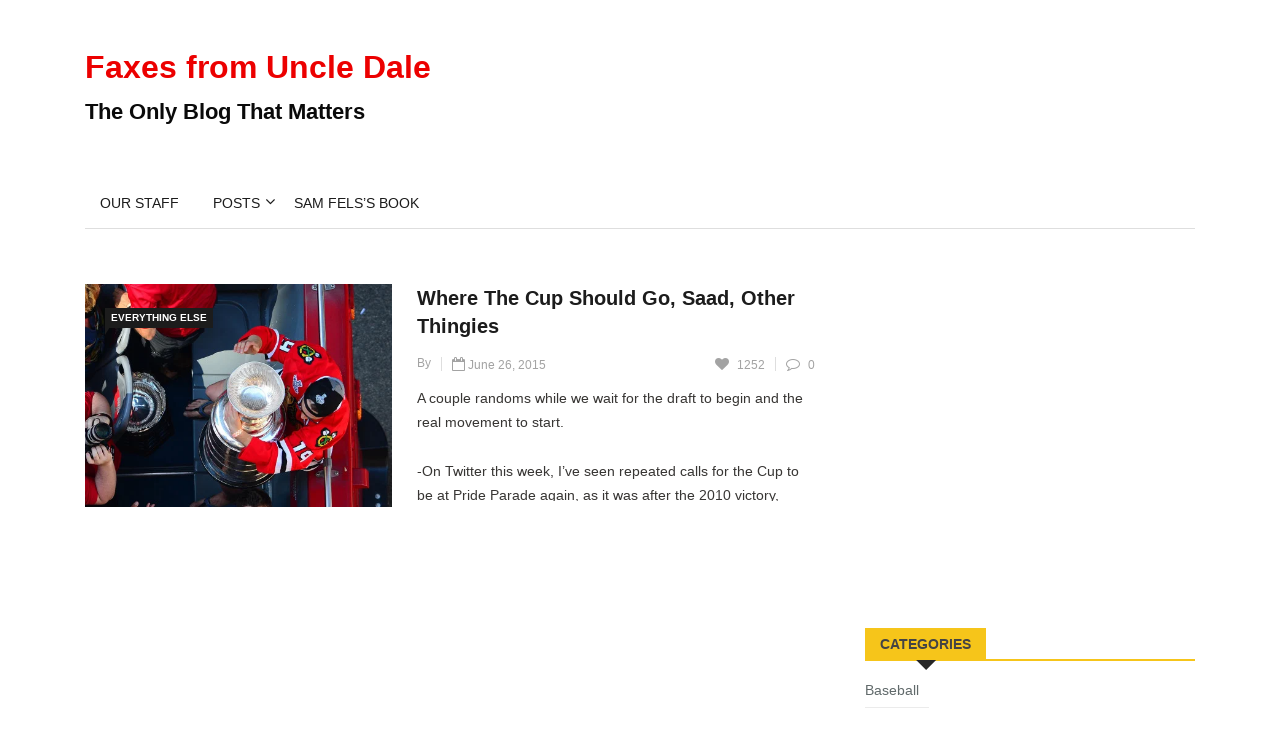

--- FILE ---
content_type: text/html; charset=UTF-8
request_url: https://www.faxesfromuncledale.com/tag/pride-parade/
body_size: 15469
content:

<!DOCTYPE html>
<html lang="en-US">
<head>
<meta charset="UTF-8">
<meta name="viewport" content="width=device-width">
<link rel="profile" href="http://gmpg.org/xfn/11">
<link rel="pingback" href="https://www.faxesfromuncledale.com/xmlrpc.php">
<!-- set faviocn-->
<title>Pride Parade &#8211; Faxes from Uncle Dale</title>
<meta name='robots' content='max-image-preview:large' />
	<style>img:is([sizes="auto" i], [sizes^="auto," i]) { contain-intrinsic-size: 3000px 1500px }</style>
	<link rel='dns-prefetch' href='//platform-api.sharethis.com' />
<link rel='dns-prefetch' href='//fonts.googleapis.com' />
<script type="text/javascript">
/* <![CDATA[ */
window._wpemojiSettings = {"baseUrl":"https:\/\/s.w.org\/images\/core\/emoji\/16.0.1\/72x72\/","ext":".png","svgUrl":"https:\/\/s.w.org\/images\/core\/emoji\/16.0.1\/svg\/","svgExt":".svg","source":{"concatemoji":"https:\/\/www.faxesfromuncledale.com\/wp-includes\/js\/wp-emoji-release.min.js?ver=6.8.3"}};
/*! This file is auto-generated */
!function(s,n){var o,i,e;function c(e){try{var t={supportTests:e,timestamp:(new Date).valueOf()};sessionStorage.setItem(o,JSON.stringify(t))}catch(e){}}function p(e,t,n){e.clearRect(0,0,e.canvas.width,e.canvas.height),e.fillText(t,0,0);var t=new Uint32Array(e.getImageData(0,0,e.canvas.width,e.canvas.height).data),a=(e.clearRect(0,0,e.canvas.width,e.canvas.height),e.fillText(n,0,0),new Uint32Array(e.getImageData(0,0,e.canvas.width,e.canvas.height).data));return t.every(function(e,t){return e===a[t]})}function u(e,t){e.clearRect(0,0,e.canvas.width,e.canvas.height),e.fillText(t,0,0);for(var n=e.getImageData(16,16,1,1),a=0;a<n.data.length;a++)if(0!==n.data[a])return!1;return!0}function f(e,t,n,a){switch(t){case"flag":return n(e,"\ud83c\udff3\ufe0f\u200d\u26a7\ufe0f","\ud83c\udff3\ufe0f\u200b\u26a7\ufe0f")?!1:!n(e,"\ud83c\udde8\ud83c\uddf6","\ud83c\udde8\u200b\ud83c\uddf6")&&!n(e,"\ud83c\udff4\udb40\udc67\udb40\udc62\udb40\udc65\udb40\udc6e\udb40\udc67\udb40\udc7f","\ud83c\udff4\u200b\udb40\udc67\u200b\udb40\udc62\u200b\udb40\udc65\u200b\udb40\udc6e\u200b\udb40\udc67\u200b\udb40\udc7f");case"emoji":return!a(e,"\ud83e\udedf")}return!1}function g(e,t,n,a){var r="undefined"!=typeof WorkerGlobalScope&&self instanceof WorkerGlobalScope?new OffscreenCanvas(300,150):s.createElement("canvas"),o=r.getContext("2d",{willReadFrequently:!0}),i=(o.textBaseline="top",o.font="600 32px Arial",{});return e.forEach(function(e){i[e]=t(o,e,n,a)}),i}function t(e){var t=s.createElement("script");t.src=e,t.defer=!0,s.head.appendChild(t)}"undefined"!=typeof Promise&&(o="wpEmojiSettingsSupports",i=["flag","emoji"],n.supports={everything:!0,everythingExceptFlag:!0},e=new Promise(function(e){s.addEventListener("DOMContentLoaded",e,{once:!0})}),new Promise(function(t){var n=function(){try{var e=JSON.parse(sessionStorage.getItem(o));if("object"==typeof e&&"number"==typeof e.timestamp&&(new Date).valueOf()<e.timestamp+604800&&"object"==typeof e.supportTests)return e.supportTests}catch(e){}return null}();if(!n){if("undefined"!=typeof Worker&&"undefined"!=typeof OffscreenCanvas&&"undefined"!=typeof URL&&URL.createObjectURL&&"undefined"!=typeof Blob)try{var e="postMessage("+g.toString()+"("+[JSON.stringify(i),f.toString(),p.toString(),u.toString()].join(",")+"));",a=new Blob([e],{type:"text/javascript"}),r=new Worker(URL.createObjectURL(a),{name:"wpTestEmojiSupports"});return void(r.onmessage=function(e){c(n=e.data),r.terminate(),t(n)})}catch(e){}c(n=g(i,f,p,u))}t(n)}).then(function(e){for(var t in e)n.supports[t]=e[t],n.supports.everything=n.supports.everything&&n.supports[t],"flag"!==t&&(n.supports.everythingExceptFlag=n.supports.everythingExceptFlag&&n.supports[t]);n.supports.everythingExceptFlag=n.supports.everythingExceptFlag&&!n.supports.flag,n.DOMReady=!1,n.readyCallback=function(){n.DOMReady=!0}}).then(function(){return e}).then(function(){var e;n.supports.everything||(n.readyCallback(),(e=n.source||{}).concatemoji?t(e.concatemoji):e.wpemoji&&e.twemoji&&(t(e.twemoji),t(e.wpemoji)))}))}((window,document),window._wpemojiSettings);
/* ]]> */
</script>
<style id='wp-emoji-styles-inline-css' type='text/css'>

	img.wp-smiley, img.emoji {
		display: inline !important;
		border: none !important;
		box-shadow: none !important;
		height: 1em !important;
		width: 1em !important;
		margin: 0 0.07em !important;
		vertical-align: -0.1em !important;
		background: none !important;
		padding: 0 !important;
	}
</style>
<link rel='stylesheet' id='wp-block-library-css' href='https://www.faxesfromuncledale.com/wp-includes/css/dist/block-library/style.min.css?ver=6.8.3' type='text/css' media='all' />
<style id='classic-theme-styles-inline-css' type='text/css'>
/*! This file is auto-generated */
.wp-block-button__link{color:#fff;background-color:#32373c;border-radius:9999px;box-shadow:none;text-decoration:none;padding:calc(.667em + 2px) calc(1.333em + 2px);font-size:1.125em}.wp-block-file__button{background:#32373c;color:#fff;text-decoration:none}
</style>
<style id='powerpress-player-block-style-inline-css' type='text/css'>


</style>
<style id='global-styles-inline-css' type='text/css'>
:root{--wp--preset--aspect-ratio--square: 1;--wp--preset--aspect-ratio--4-3: 4/3;--wp--preset--aspect-ratio--3-4: 3/4;--wp--preset--aspect-ratio--3-2: 3/2;--wp--preset--aspect-ratio--2-3: 2/3;--wp--preset--aspect-ratio--16-9: 16/9;--wp--preset--aspect-ratio--9-16: 9/16;--wp--preset--color--black: #000000;--wp--preset--color--cyan-bluish-gray: #abb8c3;--wp--preset--color--white: #ffffff;--wp--preset--color--pale-pink: #f78da7;--wp--preset--color--vivid-red: #cf2e2e;--wp--preset--color--luminous-vivid-orange: #ff6900;--wp--preset--color--luminous-vivid-amber: #fcb900;--wp--preset--color--light-green-cyan: #7bdcb5;--wp--preset--color--vivid-green-cyan: #00d084;--wp--preset--color--pale-cyan-blue: #8ed1fc;--wp--preset--color--vivid-cyan-blue: #0693e3;--wp--preset--color--vivid-purple: #9b51e0;--wp--preset--gradient--vivid-cyan-blue-to-vivid-purple: linear-gradient(135deg,rgba(6,147,227,1) 0%,rgb(155,81,224) 100%);--wp--preset--gradient--light-green-cyan-to-vivid-green-cyan: linear-gradient(135deg,rgb(122,220,180) 0%,rgb(0,208,130) 100%);--wp--preset--gradient--luminous-vivid-amber-to-luminous-vivid-orange: linear-gradient(135deg,rgba(252,185,0,1) 0%,rgba(255,105,0,1) 100%);--wp--preset--gradient--luminous-vivid-orange-to-vivid-red: linear-gradient(135deg,rgba(255,105,0,1) 0%,rgb(207,46,46) 100%);--wp--preset--gradient--very-light-gray-to-cyan-bluish-gray: linear-gradient(135deg,rgb(238,238,238) 0%,rgb(169,184,195) 100%);--wp--preset--gradient--cool-to-warm-spectrum: linear-gradient(135deg,rgb(74,234,220) 0%,rgb(151,120,209) 20%,rgb(207,42,186) 40%,rgb(238,44,130) 60%,rgb(251,105,98) 80%,rgb(254,248,76) 100%);--wp--preset--gradient--blush-light-purple: linear-gradient(135deg,rgb(255,206,236) 0%,rgb(152,150,240) 100%);--wp--preset--gradient--blush-bordeaux: linear-gradient(135deg,rgb(254,205,165) 0%,rgb(254,45,45) 50%,rgb(107,0,62) 100%);--wp--preset--gradient--luminous-dusk: linear-gradient(135deg,rgb(255,203,112) 0%,rgb(199,81,192) 50%,rgb(65,88,208) 100%);--wp--preset--gradient--pale-ocean: linear-gradient(135deg,rgb(255,245,203) 0%,rgb(182,227,212) 50%,rgb(51,167,181) 100%);--wp--preset--gradient--electric-grass: linear-gradient(135deg,rgb(202,248,128) 0%,rgb(113,206,126) 100%);--wp--preset--gradient--midnight: linear-gradient(135deg,rgb(2,3,129) 0%,rgb(40,116,252) 100%);--wp--preset--font-size--small: 13px;--wp--preset--font-size--medium: 20px;--wp--preset--font-size--large: 36px;--wp--preset--font-size--x-large: 42px;--wp--preset--spacing--20: 0.44rem;--wp--preset--spacing--30: 0.67rem;--wp--preset--spacing--40: 1rem;--wp--preset--spacing--50: 1.5rem;--wp--preset--spacing--60: 2.25rem;--wp--preset--spacing--70: 3.38rem;--wp--preset--spacing--80: 5.06rem;--wp--preset--shadow--natural: 6px 6px 9px rgba(0, 0, 0, 0.2);--wp--preset--shadow--deep: 12px 12px 50px rgba(0, 0, 0, 0.4);--wp--preset--shadow--sharp: 6px 6px 0px rgba(0, 0, 0, 0.2);--wp--preset--shadow--outlined: 6px 6px 0px -3px rgba(255, 255, 255, 1), 6px 6px rgba(0, 0, 0, 1);--wp--preset--shadow--crisp: 6px 6px 0px rgba(0, 0, 0, 1);}:where(.is-layout-flex){gap: 0.5em;}:where(.is-layout-grid){gap: 0.5em;}body .is-layout-flex{display: flex;}.is-layout-flex{flex-wrap: wrap;align-items: center;}.is-layout-flex > :is(*, div){margin: 0;}body .is-layout-grid{display: grid;}.is-layout-grid > :is(*, div){margin: 0;}:where(.wp-block-columns.is-layout-flex){gap: 2em;}:where(.wp-block-columns.is-layout-grid){gap: 2em;}:where(.wp-block-post-template.is-layout-flex){gap: 1.25em;}:where(.wp-block-post-template.is-layout-grid){gap: 1.25em;}.has-black-color{color: var(--wp--preset--color--black) !important;}.has-cyan-bluish-gray-color{color: var(--wp--preset--color--cyan-bluish-gray) !important;}.has-white-color{color: var(--wp--preset--color--white) !important;}.has-pale-pink-color{color: var(--wp--preset--color--pale-pink) !important;}.has-vivid-red-color{color: var(--wp--preset--color--vivid-red) !important;}.has-luminous-vivid-orange-color{color: var(--wp--preset--color--luminous-vivid-orange) !important;}.has-luminous-vivid-amber-color{color: var(--wp--preset--color--luminous-vivid-amber) !important;}.has-light-green-cyan-color{color: var(--wp--preset--color--light-green-cyan) !important;}.has-vivid-green-cyan-color{color: var(--wp--preset--color--vivid-green-cyan) !important;}.has-pale-cyan-blue-color{color: var(--wp--preset--color--pale-cyan-blue) !important;}.has-vivid-cyan-blue-color{color: var(--wp--preset--color--vivid-cyan-blue) !important;}.has-vivid-purple-color{color: var(--wp--preset--color--vivid-purple) !important;}.has-black-background-color{background-color: var(--wp--preset--color--black) !important;}.has-cyan-bluish-gray-background-color{background-color: var(--wp--preset--color--cyan-bluish-gray) !important;}.has-white-background-color{background-color: var(--wp--preset--color--white) !important;}.has-pale-pink-background-color{background-color: var(--wp--preset--color--pale-pink) !important;}.has-vivid-red-background-color{background-color: var(--wp--preset--color--vivid-red) !important;}.has-luminous-vivid-orange-background-color{background-color: var(--wp--preset--color--luminous-vivid-orange) !important;}.has-luminous-vivid-amber-background-color{background-color: var(--wp--preset--color--luminous-vivid-amber) !important;}.has-light-green-cyan-background-color{background-color: var(--wp--preset--color--light-green-cyan) !important;}.has-vivid-green-cyan-background-color{background-color: var(--wp--preset--color--vivid-green-cyan) !important;}.has-pale-cyan-blue-background-color{background-color: var(--wp--preset--color--pale-cyan-blue) !important;}.has-vivid-cyan-blue-background-color{background-color: var(--wp--preset--color--vivid-cyan-blue) !important;}.has-vivid-purple-background-color{background-color: var(--wp--preset--color--vivid-purple) !important;}.has-black-border-color{border-color: var(--wp--preset--color--black) !important;}.has-cyan-bluish-gray-border-color{border-color: var(--wp--preset--color--cyan-bluish-gray) !important;}.has-white-border-color{border-color: var(--wp--preset--color--white) !important;}.has-pale-pink-border-color{border-color: var(--wp--preset--color--pale-pink) !important;}.has-vivid-red-border-color{border-color: var(--wp--preset--color--vivid-red) !important;}.has-luminous-vivid-orange-border-color{border-color: var(--wp--preset--color--luminous-vivid-orange) !important;}.has-luminous-vivid-amber-border-color{border-color: var(--wp--preset--color--luminous-vivid-amber) !important;}.has-light-green-cyan-border-color{border-color: var(--wp--preset--color--light-green-cyan) !important;}.has-vivid-green-cyan-border-color{border-color: var(--wp--preset--color--vivid-green-cyan) !important;}.has-pale-cyan-blue-border-color{border-color: var(--wp--preset--color--pale-cyan-blue) !important;}.has-vivid-cyan-blue-border-color{border-color: var(--wp--preset--color--vivid-cyan-blue) !important;}.has-vivid-purple-border-color{border-color: var(--wp--preset--color--vivid-purple) !important;}.has-vivid-cyan-blue-to-vivid-purple-gradient-background{background: var(--wp--preset--gradient--vivid-cyan-blue-to-vivid-purple) !important;}.has-light-green-cyan-to-vivid-green-cyan-gradient-background{background: var(--wp--preset--gradient--light-green-cyan-to-vivid-green-cyan) !important;}.has-luminous-vivid-amber-to-luminous-vivid-orange-gradient-background{background: var(--wp--preset--gradient--luminous-vivid-amber-to-luminous-vivid-orange) !important;}.has-luminous-vivid-orange-to-vivid-red-gradient-background{background: var(--wp--preset--gradient--luminous-vivid-orange-to-vivid-red) !important;}.has-very-light-gray-to-cyan-bluish-gray-gradient-background{background: var(--wp--preset--gradient--very-light-gray-to-cyan-bluish-gray) !important;}.has-cool-to-warm-spectrum-gradient-background{background: var(--wp--preset--gradient--cool-to-warm-spectrum) !important;}.has-blush-light-purple-gradient-background{background: var(--wp--preset--gradient--blush-light-purple) !important;}.has-blush-bordeaux-gradient-background{background: var(--wp--preset--gradient--blush-bordeaux) !important;}.has-luminous-dusk-gradient-background{background: var(--wp--preset--gradient--luminous-dusk) !important;}.has-pale-ocean-gradient-background{background: var(--wp--preset--gradient--pale-ocean) !important;}.has-electric-grass-gradient-background{background: var(--wp--preset--gradient--electric-grass) !important;}.has-midnight-gradient-background{background: var(--wp--preset--gradient--midnight) !important;}.has-small-font-size{font-size: var(--wp--preset--font-size--small) !important;}.has-medium-font-size{font-size: var(--wp--preset--font-size--medium) !important;}.has-large-font-size{font-size: var(--wp--preset--font-size--large) !important;}.has-x-large-font-size{font-size: var(--wp--preset--font-size--x-large) !important;}
:where(.wp-block-post-template.is-layout-flex){gap: 1.25em;}:where(.wp-block-post-template.is-layout-grid){gap: 1.25em;}
:where(.wp-block-columns.is-layout-flex){gap: 2em;}:where(.wp-block-columns.is-layout-grid){gap: 2em;}
:root :where(.wp-block-pullquote){font-size: 1.5em;line-height: 1.6;}
</style>
<link rel='stylesheet' id='fontawesome-five-css-css' href='https://www.faxesfromuncledale.com/wp-content/plugins/accesspress-social-counter/css/fontawesome-all.css?ver=1.9.2' type='text/css' media='all' />
<link rel='stylesheet' id='apsc-frontend-css-css' href='https://www.faxesfromuncledale.com/wp-content/plugins/accesspress-social-counter/css/frontend.css?ver=1.9.2' type='text/css' media='all' />
<link rel='stylesheet' id='contact-form-7-css' href='https://www.faxesfromuncledale.com/wp-content/plugins/contact-form-7/includes/css/styles.css?ver=6.1.4' type='text/css' media='all' />
<link rel='stylesheet' id='dashicons-css' href='https://www.faxesfromuncledale.com/wp-includes/css/dashicons.min.css?ver=6.8.3' type='text/css' media='all' />
<link rel='stylesheet' id='wpmm_fontawesome_css-css' href='https://www.faxesfromuncledale.com/wp-content/plugins/wp-megamenu/assets/font-awesome-4.7.0/css/font-awesome.min.css?ver=4.7.0' type='text/css' media='all' />
<link rel='stylesheet' id='wpmm_css-css' href='https://www.faxesfromuncledale.com/wp-content/plugins/wp-megamenu/assets/css/wpmm.css?ver=1.4.2' type='text/css' media='all' />
<link rel='stylesheet' id='featuresbox_css-css' href='https://www.faxesfromuncledale.com/wp-content/plugins/wp-megamenu/addons/wpmm-featuresbox/wpmm-featuresbox.css?ver=1' type='text/css' media='all' />
<link rel='stylesheet' id='postgrid_css-css' href='https://www.faxesfromuncledale.com/wp-content/plugins/wp-megamenu/addons/wpmm-gridpost/wpmm-gridpost.css?ver=1' type='text/css' media='all' />
<link rel='stylesheet' id='news247-google-fonts-css' href='https://fonts.googleapis.com/css?family=Open%2BSans%3A300%2C400%2C600%2C700%7CArimo%3A400%2C700&#038;subset=latin%2Clatin-ext' type='text/css' media='all' />
<link rel='stylesheet' id='bootstrap-css' href='https://www.faxesfromuncledale.com/wp-content/themes/news247/css/bootstrap.min.css?ver=all' type='text/css' media='all' />
<link rel='stylesheet' id='font-awesome-css' href='https://www.faxesfromuncledale.com/wp-content/themes/news247/css/font-awesome.min.css?ver=all' type='text/css' media='all' />
<link rel='stylesheet' id='news247-wp-css' href='https://www.faxesfromuncledale.com/wp-content/themes/news247/css/bootstrap-wp.css?ver=all' type='text/css' media='all' />
<link rel='stylesheet' id='magnific-popup-css' href='https://www.faxesfromuncledale.com/wp-content/themes/news247/css/magnific-popup.css?ver=all' type='text/css' media='all' />
<link rel='stylesheet' id='owl.theme.default-css' href='https://www.faxesfromuncledale.com/wp-content/themes/news247/css/owl.theme.default.css?ver=all' type='text/css' media='all' />
<link rel='stylesheet' id='lightbox-css' href='https://www.faxesfromuncledale.com/wp-content/themes/news247/css/lightbox.css?ver=all' type='text/css' media='all' />
<link rel='stylesheet' id='news247-style-css' href='https://www.faxesfromuncledale.com/wp-content/themes/news247-child/style.css?ver=6.8.3' type='text/css' media='all' />
<style id='news247-style-inline-css' type='text/css'>
.site-nav-inner{text-align:left;}.logo-header-inner{text-align:left;}a, a:visited, a:focus,.topbar .top-menu li a:hover,
                ul.main-menu>li:hover>a,
                ul.main-menu li ul li:hover > a,.navbar-header .navbar-toggle .menu-text:hover,
                .nav-solid ul.navbar-nav > li:hover > a, .nav-solid ul.navbar-nav > li.active > a,
                .blog-entry-footer a:hover,.blog-share-button ul li a:hover,.copyright-info i,
                .widget ul.nav>li>a:hover,.post-meta span i,.more-link:hover, .social-icons a:hover,
                .entry-header .page-title a:hover,.post-navigation span:hover,.post-navigation h3:hover,
                .authors-social a:hover,.related-item-content .border-overlay-content .post-cat a,
                .related-post .entry-title a:hover,.comment-notes span.required,.related-post .post-cat a:hover,
                .recent-posts .post-info .entry-title a:hover,.comment-form label .required,
                .sidebar .widget_categories ul.nav  li:hover a,.sidebar .widget_archive ul li:hover a,
                .sidebar .widget_pages  ul li:hover a,.sidebar .widget_meta  ul li:hover a,
                .sidebar .widget_recent_comments  ul li:hover a,.sidebar .widget_recent_entries  ul li:hover a,
                .border-overlay-content .entry-title a:hover,
                .border-overlay-content .post-cat a:hover,.slider-content .post-cat a:hover,
                .slider-content .entry-title a:hover,.top-social li a:hover,
                .header .top-social li a:hover,.blog-header h2.page-title a:hover,
                a.more-link,.entry-meta .entry-meta-list i,.entry-comment a:hover,
                .social-button li a:hover,.nav-search:hover,.promo-center-content h3:hover a,
                .entry-post-meta .publish-date a:hover,
                #responsive-menu ul li a:hover,.owl-theme .owl-nav .owl-prev,.owl-theme .owl-nav .owl-next,
                .box-slider-meta .comment a:hover,.box-slider-meta .author a:hover,
                .most-meta-category a,.most-view-item-content .entry-title a:hover,
                .editor-meta-category a:hover,.ediotr-grid-content .entry-title a:hover,
                .editor-box-meta .author a:hover,.entry-blog .entry-post-title a:hover,
                .entry-post-footer-wrap a.readmore-blog:hover,

                .woocommerce ul.products li.product .woocommerce-loop-product__title:hover,

                .entry-post-footer-wrap span a:hover,.recent-posts-widget .post-info .entry-title a:hover{ color:#ec0000; }

                .category-meta-bg a:hover:before{ border-top: 8px solid #ec0000; }

                #header-trigger:hover .icon-bar,
                .thw-offcanvas .nano > .nano-pane > .nano-slider,
                .navbar-header .navbar-toggle:hover .icon-bar,
                .sidebar .widget-title:before,
                .widget.widget_tag_cloud .tagcloud a:hover,.btn-newsletter input[type=submit],
                .slider-content.boxed .post-cat a,.slider-content.boxed .post-cat:before,
                .box-slider .owl-nav > div:hover,.owl-merge .owl-nav > div:hover,
                .column-slider .owl-nav > div:hover,.post-meta-category a,
                .home_page5 .main-content-inner .post-layout .post-meta-category a:hover,
                .entry-image .quote-link,
                .btn-primary,a.btn-primary,.myblog-newsltter input[type=submit],
                button, input[type=button], input[type=reset], input[type=submit],
                .wpcf7-form-control.wpcf7-submit,.paging-navigation .post-nav li>a,
                .paging-navigation .post-nav  li>span,.slider-layout-cats a:hover,
                .box-slider.owl-theme .owl-dots .owl-dot span,
                .slider-layout3-item-inner .slider-layout3-btn a:hover,.comment-navigation .nav-previous a,
                .comment-navigation .nav-next a,.blog-entry-summary .page-links span,
                .post-pagination ul li a:hover,.post-pagination ul li span.current,#post-loading-button:hover,
                .latest-cats.random-clor-cats a,#post-loading-button,.owl-theme .owl-nav .owl-prev:hover,.owl-theme .owl-nav .owl-next:hover,
                .owl-theme .owl-dots .owl-dot.active span, .owl-theme .owl-dots .owl-dot:hover span,
                .search-newsletter .newsletter-subscribe a:hover,.footer-widget .widget-title:after,
                .meta-category.feature-cats a,.editor-item-content .most-meta-category a,
                .sidebar .widget-title:after,.category-meta-bg a:hover,

                    .woocommerce ul.products li.product .button,.woocommerce ul.products li.product .added_to_cart,
                    .woocommerce nav.woocommerce-pagination ul li a:focus, .woocommerce nav.woocommerce-pagination ul li a:hover, .woocommerce nav.woocommerce-pagination ul li span.current,
                    .woocommerce #respond input#submit.alt, .woocommerce a.button.alt, .woocommerce button.button.alt, .woocommerce input.button.alt,
                    .woocommerce #respond input#submit, .woocommerce a.button, .woocommerce button.button, .woocommerce input.button,

                    .entry-content a.readmore-blog,.ts-common-nav,.tp-control a{ background-color:#ec0000; }

                .latest-course-control a:hover,
                a.slider-layout-btn:hover,.slider-layout3-item-inner .slider-layout3-btn a:hover { border-color:#ec0000; }

            .slider-content-meta a:hover,.post-meta-author a:hover,
            .copyright-info a:hover { color: #ec0000 !important;}
            .latest-course-control a:hover,a.slider-layout-btn:hover{ border-color:  #ec0000; }
            a:hover,a.more-link,.most-meta-category a:hover{ color:#d70000; }
                .form-submit .btn.btn-primary:hover,.post-meta-category a:hover,
              a.btn-primary:hover,.btn-primary:hover,.myblog-newsltter input[type=submit]:hover,
                button, input[type=button]:hover, input[type=reset]:hover,
                input[type=submit]:hover,.wpcf7-form-control.wpcf7-submit:hover,
                .paging-navigation .post-nav li>a:hover, .paging-navigation .post-nav  li>span:hover,
                .comment-navigation .nav-previous a:hover,
                .comment-navigation .nav-next a:hover,
                #post-loading-button:hover,.latest-cats.random-clor-cats a:hover,
                .meta-category.feature-cats a:hover,.editor-item-content .most-meta-category a:hover,
                .category-meta-bg a:hover,

                .woocommerce ul.products li.product .button:hover,
                    .woocommerce ul.products li.product .added_to_cart:hover,
                    .woocommerce #respond input#submit.alt:hover, .woocommerce a.button.alt:hover, .woocommerce button.button.alt:hover, .woocommerce input.button.alt:hover,
                    .woocommerce #respond input#submit:hover, .woocommerce a.button:hover, .woocommerce button.button:hover, .woocommerce input.button:hover,

                    .entry-content a.readmore-blog:hover,.ts-common-nav:hover,.tp-control a:hover{ background-color:#d70000; }.thw-menubar-wrap{ background:#fff; }.tsnews-date, .top-menu li a,.social-button li a{ color:#a3a3a3; }.top-menu li a:hover,.social-button li a:hover{ color:#ec0000; }ul.main-menu>li>a,.thw-menubar .social-button li a,.thw-menubar .nav-search{ color:#000; }ul.main-menu>li>a:hover,ul.main-menu > li.current-menu-item >a,
            ul.main-menu>li.current-menu-parent>a{ color:#ec0000; }ul.main-menu li ul li a{ color:#000; }ul.main-menu li ul li a:hover,ul.main-menu li ul li.current-menu-item > a{ color:#ec0000; }.footer-column{ background: #1c1c1c; }.footer-column, .footer-column a, .footer-column .widget ul.nav>li>a,
                .footer-widget .recent-posts .post-info .entry-title a,.footer-widget .recent-posts-widget .post-info .entry-title a,
                .footer-widget .recent-posts-widget .post-meta time{ color: #969696; }.footer-widget .widget-title, .footerbottom-widget .widget-title{ color: #fff; }.footer-column a:hover,.footer-column .widget ul.nav>li>a:hover,.footer-widget .recent-posts-widget .post-info .entry-title a:hover{ color: #ec0000; }.copyright{ background: #ec0000; }.copyright, .footer-nav li a{ color: #fff; }.copyright a:hover, .footer-nav li a:hover{ color: #bbb; }
</style>
<link rel='stylesheet' id='news247-responsive-css' href='https://www.faxesfromuncledale.com/wp-content/themes/news247/css/responsive.css?ver=all' type='text/css' media='all' />
<link rel='stylesheet' id='tablepress-default-css' href='https://www.faxesfromuncledale.com/wp-content/plugins/tablepress/css/build/default.css?ver=3.2.6' type='text/css' media='all' />
<link rel='stylesheet' id='parent-style-css' href='https://www.faxesfromuncledale.com/wp-content/themes/news247/style.css?ver=6.8.3' type='text/css' media='all' />
<link rel='stylesheet' id='child-style-css' href='https://www.faxesfromuncledale.com/wp-content/themes/news247-child/style.css?ver=6.8.3' type='text/css' media='all' />
<link rel='stylesheet' id='poppins-css' href='//fonts.googleapis.com/css?family=Poppins%3A100%2C100italic%2C200%2C200italic%2C300%2C300italic%2Cregular%2Citalic%2C500%2C500italic%2C600%2C600italic%2C700%2C700italic%2C800%2C800italic%2C900%2C900italic&#038;ver=1.4.2' type='text/css' media='all' />
<script type="text/javascript" src="https://www.faxesfromuncledale.com/wp-includes/js/jquery/jquery.min.js?ver=3.7.1" id="jquery-core-js"></script>
<script type="text/javascript" src="https://www.faxesfromuncledale.com/wp-includes/js/jquery/jquery-migrate.min.js?ver=3.4.1" id="jquery-migrate-js"></script>
<script type="text/javascript" src="https://www.faxesfromuncledale.com/wp-content/plugins/wp-megamenu/addons/wpmm-featuresbox/wpmm-featuresbox.js?ver=1" id="featuresbox-style-js"></script>
<script type="text/javascript" id="postgrid-style-js-extra">
/* <![CDATA[ */
var postgrid_ajax_load = {"ajax_url":"https:\/\/www.faxesfromuncledale.com\/wp-admin\/admin-ajax.php","redirecturl":"https:\/\/www.faxesfromuncledale.com\/"};
/* ]]> */
</script>
<script type="text/javascript" src="https://www.faxesfromuncledale.com/wp-content/plugins/wp-megamenu/addons/wpmm-gridpost/wpmm-gridpost.js?ver=1" id="postgrid-style-js"></script>
<script type="text/javascript" src="https://www.faxesfromuncledale.com/wp-content/themes/news247/js/popper.min.js?ver=1" id="popper-js"></script>
<script type="text/javascript" src="https://www.faxesfromuncledale.com/wp-content/themes/news247/js/bootstrap-wp.js?ver=1" id="news247-bootstrapwp-js"></script>
<script type="text/javascript" id="news247-custom-js-extra">
/* <![CDATA[ */
var news247_ajax = {"ajax_url":"https:\/\/www.faxesfromuncledale.com\/wp-admin\/admin-ajax.php"};
/* ]]> */
</script>
<script type="text/javascript" src="https://www.faxesfromuncledale.com/wp-content/themes/news247/js/custom.js?ver=1" id="news247-custom-js"></script>
<script type="text/javascript" src="//platform-api.sharethis.com/js/sharethis.js?ver=6.8.3#property=5979503d1a124400114e5599&amp;product=inline-share-buttons" id="sharethis-js"></script>
<link rel="https://api.w.org/" href="https://www.faxesfromuncledale.com/wp-json/" /><link rel="alternate" title="JSON" type="application/json" href="https://www.faxesfromuncledale.com/wp-json/wp/v2/tags/3544" /><link rel="EditURI" type="application/rsd+xml" title="RSD" href="https://www.faxesfromuncledale.com/xmlrpc.php?rsd" />
<meta name="generator" content="WordPress 6.8.3" />
<script data-ad-client="ca-pub-4520755052735042" async src="https://pagead2.googlesyndication.com/pagead/js/adsbygoogle.js"></script><style>.wp-megamenu-wrap &gt; ul.wp-megamenu &gt; li.wpmm_mega_menu &gt; .wpmm-strees-row-container 
                        &gt; ul.wp-megamenu-sub-menu { width: 100% !important;}.wp-megamenu &gt; li.wp-megamenu-item-610.wpmm-item-fixed-width  &gt; ul.wp-megamenu-sub-menu { width: 100% !important;}.wpmm-nav-wrap ul.wp-megamenu&gt;li ul.wp-megamenu-sub-menu #wp-megamenu-item-610&gt;a { }.wpmm-nav-wrap .wp-megamenu&gt;li&gt;ul.wp-megamenu-sub-menu li#wp-megamenu-item-610&gt;a { }li#wp-megamenu-item-610&gt; ul ul ul&gt; li { width: 100%; display: inline-block;} li#wp-megamenu-item-610 a { }#wp-megamenu-item-610&gt; .wp-megamenu-sub-menu { }.wp-megamenu-wrap &gt; ul.wp-megamenu &gt; li.wpmm_mega_menu &gt; .wpmm-strees-row-container 
                        &gt; ul.wp-megamenu-sub-menu { width: 100% !important;}.wp-megamenu &gt; li.wp-megamenu-item-20920.wpmm-item-fixed-width  &gt; ul.wp-megamenu-sub-menu { width: 100% !important;}.wpmm-nav-wrap ul.wp-megamenu&gt;li ul.wp-megamenu-sub-menu #wp-megamenu-item-20920&gt;a { }.wpmm-nav-wrap .wp-megamenu&gt;li&gt;ul.wp-megamenu-sub-menu li#wp-megamenu-item-20920&gt;a { }li#wp-megamenu-item-20920&gt; ul ul ul&gt; li { width: 100%; display: inline-block;} li#wp-megamenu-item-20920 a { }#wp-megamenu-item-20920&gt; .wp-megamenu-sub-menu { }.wp-megamenu-wrap &gt; ul.wp-megamenu &gt; li.wpmm_mega_menu &gt; .wpmm-strees-row-container 
                        &gt; ul.wp-megamenu-sub-menu { width: 100% !important;}.wp-megamenu &gt; li.wp-megamenu-item-20896.wpmm-item-fixed-width  &gt; ul.wp-megamenu-sub-menu { width: 100% !important;}.wpmm-nav-wrap ul.wp-megamenu&gt;li ul.wp-megamenu-sub-menu #wp-megamenu-item-20896&gt;a { }.wpmm-nav-wrap .wp-megamenu&gt;li&gt;ul.wp-megamenu-sub-menu li#wp-megamenu-item-20896&gt;a { }li#wp-megamenu-item-20896&gt; ul ul ul&gt; li { width: 100%; display: inline-block;} li#wp-megamenu-item-20896 a { }#wp-megamenu-item-20896&gt; .wp-megamenu-sub-menu { }.wp-megamenu-wrap &gt; ul.wp-megamenu &gt; li.wpmm_mega_menu &gt; .wpmm-strees-row-container 
                        &gt; ul.wp-megamenu-sub-menu { width: 100% !important;}.wp-megamenu &gt; li.wp-megamenu-item-20925.wpmm-item-fixed-width  &gt; ul.wp-megamenu-sub-menu { width: 100% !important;}.wpmm-nav-wrap ul.wp-megamenu&gt;li ul.wp-megamenu-sub-menu #wp-megamenu-item-20925&gt;a { }.wpmm-nav-wrap .wp-megamenu&gt;li&gt;ul.wp-megamenu-sub-menu li#wp-megamenu-item-20925&gt;a { }li#wp-megamenu-item-20925&gt; ul ul ul&gt; li { width: 100%; display: inline-block;} li#wp-megamenu-item-20925 a { }#wp-megamenu-item-20925&gt; .wp-megamenu-sub-menu { }.wp-megamenu-wrap &gt; ul.wp-megamenu &gt; li.wpmm_mega_menu &gt; .wpmm-strees-row-container 
                        &gt; ul.wp-megamenu-sub-menu { width: 100% !important;}.wp-megamenu &gt; li.wp-megamenu-item-20917.wpmm-item-fixed-width  &gt; ul.wp-megamenu-sub-menu { width: 100% !important;}.wpmm-nav-wrap ul.wp-megamenu&gt;li ul.wp-megamenu-sub-menu #wp-megamenu-item-20917&gt;a { }.wpmm-nav-wrap .wp-megamenu&gt;li&gt;ul.wp-megamenu-sub-menu li#wp-megamenu-item-20917&gt;a { }li#wp-megamenu-item-20917&gt; ul ul ul&gt; li { width: 100%; display: inline-block;} li#wp-megamenu-item-20917 a { }#wp-megamenu-item-20917&gt; .wp-megamenu-sub-menu { }</style><style></style><link rel="icon" href="https://www.faxesfromuncledale.com/wp-content/uploads/2016/12/cropped-NEWNEW-Logo-1-1-1-32x32.png" sizes="32x32" />
<link rel="icon" href="https://www.faxesfromuncledale.com/wp-content/uploads/2016/12/cropped-NEWNEW-Logo-1-1-1-192x192.png" sizes="192x192" />
<link rel="apple-touch-icon" href="https://www.faxesfromuncledale.com/wp-content/uploads/2016/12/cropped-NEWNEW-Logo-1-1-1-180x180.png" />
<meta name="msapplication-TileImage" content="https://www.faxesfromuncledale.com/wp-content/uploads/2016/12/cropped-NEWNEW-Logo-1-1-1-270x270.png" />
</head>
  <body class="archive tag tag-pride-parade tag-3544 wp-theme-news247 wp-child-theme-news247-child fullwidth wp-megamenu">
	<div id="body-inner" class="body-inner home_page1 ">
        <header class="site-header header">
        <div class="container">
            <div class="logo-wrap">
                <div class="row">
                    <div class="col-md-12 site-header-main">
                        <div class="site-logo">
                            <div class="logo-header-inner">
				<div class="logo-branding">
			   <h2 class="logo-text"><a href="https://www.faxesfromuncledale.com/" rel="home">Faxes from Uncle Dale</a></h2>
				<h4 class="logo-slogan">The Only Blog That Matters</h4>
			</div>
	</div>




                        </div><!-- end row -->
                    </div> <!-- .col-sm-12 -->
                </div> <!-- .row -->
            </div> <!-- .row -->
        </div> <!-- .container -->
    </header> <!-- .site-header -->
        <div class="thw-menubar-wrap menubelow menustyledefalut">
        <div class="container">
            <div class="thw-menubar">
                <div class="row">
                    <div class="col-md-12 menubarleft col-sm-12">
                        <nav class="site-navigation navigation">
        <div class="d-block d-sm-block d-md-block">
            <div class="menubar site-nav-inner">
            <!-- The WordPress Menu goes here -->
            <div class="navbar-responsive-collapse"><ul id="main-menu" class="nav navbar-nav main-menu"><li id="menu-item-20925" class="menu-item menu-item-type-post_type menu-item-object-page menu-item-20925"><a href="https://www.faxesfromuncledale.com/our-staff/">Our Staff</a></li>
<li id="menu-item-20896" class="menu-item menu-item-type-custom menu-item-object-custom menu-item-has-children menu-item-20896"><a href="#">Posts</a>
<ul class="sub-menu">
	<li id="menu-item-33070" class="menu-item menu-item-type-custom menu-item-object-custom menu-item-33070"><a href="https://faxesfromuncledale.com/category/Baseball/">Baseball</a></li>
	<li id="menu-item-33071" class="menu-item menu-item-type-custom menu-item-object-custom menu-item-33071"><a href="https://faxesfromuncledale.com/category/Football/">Football</a></li>
	<li id="menu-item-33072" class="menu-item menu-item-type-custom menu-item-object-custom menu-item-33072"><a href="https://faxesfromuncledale.com/category/Hockey/">Hockey</a></li>
	<li id="menu-item-20920" class="menu-item menu-item-type-custom menu-item-object-custom menu-item-20920"><a href="/category/live-from-the-five-hole/">Live From The Five Hole</a></li>
	<li id="menu-item-20923" class="menu-item menu-item-type-custom menu-item-object-custom menu-item-20923"><a href="/category/everything-else/">Everything Else</a></li>
</ul>
</li>
<li id="menu-item-20917" class="menu-item menu-item-type-post_type menu-item-object-page menu-item-20917"><a href="https://www.faxesfromuncledale.com/book/">Sam Fels&#8217;s Book</a></li>
</ul></div>        </div> <!-- navbar menubar -->
    </div> <!-- navbar menubar -->
    </nav><!-- End of navigation -->

                                            </div><!-- End of menubar -->
                </div>
            </div>
        </div>
    </div>
    







<div class="main-content">
    <div class="container">
	    		<div class="main-content-wrap ">
			<div class="row justify-content-center">
									<div id="content" class="col-lg-8 col-md-8 col-sm-12">
						<div class="main-content-inner row">
		                        		                            		                            		                                
        <article id="post-13922" class="post-layout col-listing col-lg-12 entry-blog3-char-limt post-13922 post type-post status-publish format-standard has-post-thumbnail hentry category-everything-else tag-brandon-saad tag-chicago-blackhawks tag-just-a-bald-guy-with-some-thoughts tag-pride-parade tag-stan-bowman tag-stanley-cup">
            <div class="entry-blog">
  <div class="entry-blog-listing clearfix">
      <div class="entry-blog-list-left">
        
            <div class="entry-format">
            <div class="featured-image">
                <img width="500" height="363" src="https://www.faxesfromuncledale.com/wp-content/uploads/2013/07/USATSI_7320199-e1435336216835-1.jpg" class="img-responsive wp-post-image" alt="" decoding="async" fetchpriority="high" srcset="https://www.faxesfromuncledale.com/wp-content/uploads/2013/07/USATSI_7320199-e1435336216835-1.jpg 500w, https://www.faxesfromuncledale.com/wp-content/uploads/2013/07/USATSI_7320199-e1435336216835-1-150x109.jpg 150w, https://www.faxesfromuncledale.com/wp-content/uploads/2013/07/USATSI_7320199-e1435336216835-1-300x218.jpg 300w" sizes="(max-width: 500px) 100vw, 500px" />            </div>
        </div>
    
                    <span class="category-meta-bg"><a href="https://www.faxesfromuncledale.com/category/everything-else/" rel="category tag">Everything Else</a></span>
              </div>
      <div class="entry-blog-list-right">
        <div class="blog-header">
            <h2 class="entry-post-title">
                <a href="https://www.faxesfromuncledale.com/where-the-cup-should-go-saad-other-thingies/" rel="bookmark">Where The Cup Should Go, Saad, Other Thingies</a>
                            </h2>
        </div><!-- .blog-header -->
        <div class="list-entry-post-footer">
            <div class="entry-post-footer-wrap d-flex justify-content-end">
                                                            <span class="post-meta-author"> By </span>
                                    
                                        <span class="publish-date mr-auto">
                        <a href="https://www.faxesfromuncledale.com/where-the-cup-should-go-saad-other-thingies/" rel="bookmark">
                        <i class="fa fa-calendar-o" aria-hidden="true"></i> <time class="entry-date" datetime="2015-06-26T11:30:33-05:00">June 26, 2015</time>
                        </a>
                        </span>
                                                    <span class="entry-meta-view">
                        <i class="fa fa-heart"></i>
                        1252                    </span>
                                                        <span class="entry-comment">
                            <i class="fa fa-comment-o" aria-hidden="true"></i> <a href="https://www.faxesfromuncledale.com/where-the-cup-should-go-saad-other-thingies/#respond">0</a>                        </span>
                                                </div> <!-- .entry-post-meta-wrap -->
        </div> <!-- .entry-post-meta-wrap -->
                    <div class="entry-content blog-entry-summary">
                <p>A couple randoms while we wait for the draft to begin and the real movement to start.</p>
<p>-On Twitter this week, I&#8217;ve seen repeated calls for the Cup to be at Pride Parade again, as it was after the 2010 victory, brought by Brent Sopel and his family. I totally agree with this, of course, it would be a lovely gesture. I&#8217;ve also seen people just begging for the Hawks to bring it to any bar south of Roosevelt, and I get that as well. I think there&#8217;s a difference between where the players bring it on their nights out and where the organization has like, official visits or whatever. It would be great if the players brought it down to Beverly (I think I can think of one particular family that would be excited by that) or Bridgeport. But when they&#8217;re on their nights out and just looking to get drunk and party, it&#8217;s up to them what they want to do with it.</p>
<p>But you know what I really would have liked to see in the days after the victory? Rocky and McD bringing the Cup to one of our more blighted neighborhoods, like Englewood or Garfield Park (given its proximity to the UC and all). There&#8217;s a few reasons for this.</p>
                            </div><!-- .entry-content -->
            </div> <!--/.entry-blog-right -->
  </div> <!--/.entry-blog-listing -->
</div> <!--/.entry-blog -->



            </article><!-- #post-## -->
        


		                                		                    </div> <!-- close .main-content-inner -->
		                  					</div> <!-- close .col-sm-9 -->
					
<div id="sidebar" class="sidebar col-lg-4 col-md-4 col-sm-12">

		<div class="sidebar-inner">

				<div id="text-3" class="widget widget_text" >			<div class="textwidget"><p><script async src="https://pagead2.googlesyndication.com/pagead/js/adsbygoogle.js"></script><br />
<!-- Generic Right Rectangle 1 --><br />
<ins class="adsbygoogle"
     style="display:inline-block;width:300px;height:250px"
     data-ad-client="ca-pub-4520755052735042"
     data-ad-slot="9916215931"></ins><br />
<script>
     (adsbygoogle = window.adsbygoogle || []).push({});
</script></p>
</div>
		</div><div id="categories-2" class="widget widget_categories" ><h3  class="widget-title main-block-title title-arrow"><span>Categories</span></h3>
			<ul>
					<li class="cat-item cat-item-5302"><a href="https://www.faxesfromuncledale.com/category/baseball/">Baseball</a>
</li>
	<li class="cat-item cat-item-7530"><a href="https://www.faxesfromuncledale.com/category/beard-of-the-day/">Beard Of The Day</a>
</li>
	<li class="cat-item cat-item-1"><a href="https://www.faxesfromuncledale.com/category/everything-else/">Everything Else</a>
</li>
	<li class="cat-item cat-item-5889"><a href="https://www.faxesfromuncledale.com/category/football/">Football</a>
</li>
	<li class="cat-item cat-item-5888"><a href="https://www.faxesfromuncledale.com/category/hockey/">Hockey</a>
</li>
	<li class="cat-item cat-item-1751"><a href="https://www.faxesfromuncledale.com/category/live-from-the-five-hole/">Live From The Five Hole</a>
</li>
			</ul>

			</div><div id="text-4" class="widget widget_text" >			<div class="textwidget"><p><script async src="https://pagead2.googlesyndication.com/pagead/js/adsbygoogle.js"></script><br />
<!-- Generic Right Rectangle 2 --><br />
<ins class="adsbygoogle"
     style="display:inline-block;width:300px;height:250px"
     data-ad-client="ca-pub-4520755052735042"
     data-ad-slot="1042617967"></ins><br />
<script>
     (adsbygoogle = window.adsbygoogle || []).push({});
</script></p>
</div>
		</div>
		<div id="recent-posts-2" class="widget widget_recent_entries" >
		<h3  class="widget-title main-block-title title-arrow"><span>Recent Posts</span></h3>
		<ul>
											<li>
					<a href="https://www.faxesfromuncledale.com/live-from-the-five-hole-executioners-tax/">Live From The Five Hole &#8211; Executioner&#8217;s Tax</a>
									</li>
											<li>
					<a href="https://www.faxesfromuncledale.com/live-from-the-five-hole-dead-saturday/">Live From The Five Hole &#8211; Dead Saturday</a>
									</li>
											<li>
					<a href="https://www.faxesfromuncledale.com/live-from-the-five-hole-o-come-o-come-emmanuel/">Live From The Five Hole &#8211; O Come, O Come Emmanuel</a>
									</li>
											<li>
					<a href="https://www.faxesfromuncledale.com/live-from-the-five-hole-who-was-in-my-room-last-night/">Live From The Five Hole &#8211; Who Was In My Room Last Night?</a>
									</li>
											<li>
					<a href="https://www.faxesfromuncledale.com/live-from-the-five-hole-light-sleeper/">Live From The Five Hole &#8211; Light Sleeper</a>
									</li>
					</ul>

		</div><div id="tag_cloud-1" class="widget widget_tag_cloud" ><h3  class="widget-title main-block-title title-arrow"><span>Tags</span></h3><div class="tagcloud"><a href="https://www.faxesfromuncledale.com/tag/adam-boqvist/" class="tag-cloud-link tag-link-4602 tag-link-position-1" style="font-size: 8.344262295082pt;" aria-label="Adam Boqvist (118 items)">Adam Boqvist</a>
<a href="https://www.faxesfromuncledale.com/tag/ahl/" class="tag-cloud-link tag-link-156 tag-link-position-2" style="font-size: 12.934426229508pt;" aria-label="AHL (301 items)">AHL</a>
<a href="https://www.faxesfromuncledale.com/tag/alex-debrincat/" class="tag-cloud-link tag-link-2681 tag-link-position-3" style="font-size: 10.754098360656pt;" aria-label="Alex DeBrincat (192 items)">Alex DeBrincat</a>
<a href="https://www.faxesfromuncledale.com/tag/andrew-shaw/" class="tag-cloud-link tag-link-179 tag-link-position-4" style="font-size: 14.311475409836pt;" aria-label="Andrew Shaw (394 items)">Andrew Shaw</a>
<a href="https://www.faxesfromuncledale.com/tag/antti-raanta/" class="tag-cloud-link tag-link-1146 tag-link-position-5" style="font-size: 10.524590163934pt;" aria-label="antti Raanta (184 items)">antti Raanta</a>
<a href="https://www.faxesfromuncledale.com/tag/beard-of-the-day/" class="tag-cloud-link tag-link-1024 tag-link-position-6" style="font-size: 9.9508196721311pt;" aria-label="Beard of the Day (164 items)">Beard of the Day</a>
<a href="https://www.faxesfromuncledale.com/tag/beards/" class="tag-cloud-link tag-link-1016 tag-link-position-7" style="font-size: 12.131147540984pt;" aria-label="Beards (258 items)">Beards</a>
<a href="https://www.faxesfromuncledale.com/tag/ben-smith/" class="tag-cloud-link tag-link-534 tag-link-position-8" style="font-size: 10.295081967213pt;" aria-label="Ben smith (176 items)">Ben smith</a>
<a href="https://www.faxesfromuncledale.com/tag/blackhawks/" class="tag-cloud-link tag-link-43 tag-link-position-9" style="font-size: 20.049180327869pt;" aria-label="Blackhawks (1,246 items)">Blackhawks</a>
<a href="https://www.faxesfromuncledale.com/tag/brandon-pirri/" class="tag-cloud-link tag-link-280 tag-link-position-10" style="font-size: 9.8360655737705pt;" aria-label="Brandon Pirri (162 items)">Brandon Pirri</a>
<a href="https://www.faxesfromuncledale.com/tag/brandon-saad/" class="tag-cloud-link tag-link-111 tag-link-position-11" style="font-size: 15.803278688525pt;" aria-label="Brandon Saad (537 items)">Brandon Saad</a>
<a href="https://www.faxesfromuncledale.com/tag/brent-seabrook/" class="tag-cloud-link tag-link-455 tag-link-position-12" style="font-size: 15.114754098361pt;" aria-label="Brent Seabrook (463 items)">Brent Seabrook</a>
<a href="https://www.faxesfromuncledale.com/tag/bryan-bickell/" class="tag-cloud-link tag-link-516 tag-link-position-13" style="font-size: 9.6065573770492pt;" aria-label="Bryan Bickell (155 items)">Bryan Bickell</a>
<a href="https://www.faxesfromuncledale.com/tag/chicago-bears/" class="tag-cloud-link tag-link-102 tag-link-position-14" style="font-size: 9.0327868852459pt;" aria-label="Chicago Bears (138 items)">Chicago Bears</a>
<a href="https://www.faxesfromuncledale.com/tag/chicago-blackhawks/" class="tag-cloud-link tag-link-86 tag-link-position-15" style="font-size: 22pt;" aria-label="Chicago Blackhawks (1,842 items)">Chicago Blackhawks</a>
<a href="https://www.faxesfromuncledale.com/tag/chicago-cubs/" class="tag-cloud-link tag-link-2838 tag-link-position-16" style="font-size: 12.475409836066pt;" aria-label="Chicago Cubs (273 items)">Chicago Cubs</a>
<a href="https://www.faxesfromuncledale.com/tag/chicago-white-sox/" class="tag-cloud-link tag-link-5291 tag-link-position-17" style="font-size: 11.786885245902pt;" aria-label="Chicago White Sox (237 items)">Chicago White Sox</a>
<a href="https://www.faxesfromuncledale.com/tag/committed-indian-issues/" class="tag-cloud-link tag-link-53 tag-link-position-18" style="font-size: 11.44262295082pt;" aria-label="Committed Indian Issues (223 items)">Committed Indian Issues</a>
<a href="https://www.faxesfromuncledale.com/tag/committed-indian-subscriptions/" class="tag-cloud-link tag-link-54 tag-link-position-19" style="font-size: 10.639344262295pt;" aria-label="Committed Indian Subscriptions (190 items)">Committed Indian Subscriptions</a>
<a href="https://www.faxesfromuncledale.com/tag/connor-murphy/" class="tag-cloud-link tag-link-2870 tag-link-position-20" style="font-size: 8.1147540983607pt;" aria-label="Connor Murphy (114 items)">Connor Murphy</a>
<a href="https://www.faxesfromuncledale.com/tag/corey-crawford/" class="tag-cloud-link tag-link-237 tag-link-position-21" style="font-size: 17.639344262295pt;" aria-label="Corey Crawford (784 items)">Corey Crawford</a>
<a href="https://www.faxesfromuncledale.com/tag/dallas-stars/" class="tag-cloud-link tag-link-600 tag-link-position-22" style="font-size: 8.1147540983607pt;" aria-label="Dallas Stars (114 items)">Dallas Stars</a>
<a href="https://www.faxesfromuncledale.com/tag/dave-bolland/" class="tag-cloud-link tag-link-493 tag-link-position-23" style="font-size: 8.1147540983607pt;" aria-label="Dave Bolland (115 items)">Dave Bolland</a>
<a href="https://www.faxesfromuncledale.com/tag/duncan-keith/" class="tag-cloud-link tag-link-206 tag-link-position-24" style="font-size: 16.032786885246pt;" aria-label="Duncan Keith (560 items)">Duncan Keith</a>
<a href="https://www.faxesfromuncledale.com/tag/hawks/" class="tag-cloud-link tag-link-571 tag-link-position-25" style="font-size: 10.065573770492pt;" aria-label="Hawks (167 items)">Hawks</a>
<a href="https://www.faxesfromuncledale.com/tag/hockey/" class="tag-cloud-link tag-link-97 tag-link-position-26" style="font-size: 8.6885245901639pt;" aria-label="hockey (127 items)">hockey</a>
<a href="https://www.faxesfromuncledale.com/tag/jeremy-morin/" class="tag-cloud-link tag-link-395 tag-link-position-27" style="font-size: 10.409836065574pt;" aria-label="jeremy morin (179 items)">jeremy morin</a>
<a href="https://www.faxesfromuncledale.com/tag/joel-quenneville/" class="tag-cloud-link tag-link-565 tag-link-position-28" style="font-size: 13.852459016393pt;" aria-label="Joel Quenneville (365 items)">Joel Quenneville</a>
<a href="https://www.faxesfromuncledale.com/tag/jonathan-toews/" class="tag-cloud-link tag-link-165 tag-link-position-29" style="font-size: 17.983606557377pt;" aria-label="Jonathan Toews (840 items)">Jonathan Toews</a>
<a href="https://www.faxesfromuncledale.com/tag/kris-versteeg/" class="tag-cloud-link tag-link-1547 tag-link-position-30" style="font-size: 8.1147540983607pt;" aria-label="Kris Versteeg (113 items)">Kris Versteeg</a>
<a href="https://www.faxesfromuncledale.com/tag/live-from-the-five-hole/" class="tag-cloud-link tag-link-1903 tag-link-position-31" style="font-size: 12.590163934426pt;" aria-label="Live From The Five Hole (278 items)">Live From The Five Hole</a>
<a href="https://www.faxesfromuncledale.com/tag/marcus-kruger/" class="tag-cloud-link tag-link-308 tag-link-position-32" style="font-size: 11.44262295082pt;" aria-label="Marcus Kruger (225 items)">Marcus Kruger</a>
<a href="https://www.faxesfromuncledale.com/tag/marian-hossa/" class="tag-cloud-link tag-link-495 tag-link-position-33" style="font-size: 14.770491803279pt;" aria-label="Marian Hossa (432 items)">Marian Hossa</a>
<a href="https://www.faxesfromuncledale.com/tag/mark-mcneill/" class="tag-cloud-link tag-link-172 tag-link-position-34" style="font-size: 8.344262295082pt;" aria-label="Mark McNeill (118 items)">Mark McNeill</a>
<a href="https://www.faxesfromuncledale.com/tag/minnesota-wild/" class="tag-cloud-link tag-link-634 tag-link-position-35" style="font-size: 8pt;" aria-label="Minnesota Wild (112 items)">Minnesota Wild</a>
<a href="https://www.faxesfromuncledale.com/tag/nashville-predators/" class="tag-cloud-link tag-link-694 tag-link-position-36" style="font-size: 9.3770491803279pt;" aria-label="Nashville Predators (147 items)">Nashville Predators</a>
<a href="https://www.faxesfromuncledale.com/tag/nhl/" class="tag-cloud-link tag-link-47 tag-link-position-37" style="font-size: 11.327868852459pt;" aria-label="NHL (220 items)">NHL</a>
<a href="https://www.faxesfromuncledale.com/tag/nick-leddy/" class="tag-cloud-link tag-link-113 tag-link-position-38" style="font-size: 11.327868852459pt;" aria-label="Nick Leddy (216 items)">Nick Leddy</a>
<a href="https://www.faxesfromuncledale.com/tag/patrick-kane/" class="tag-cloud-link tag-link-169 tag-link-position-39" style="font-size: 17.639344262295pt;" aria-label="Patrick Kane (772 items)">Patrick Kane</a>
<a href="https://www.faxesfromuncledale.com/tag/patrick-sharp/" class="tag-cloud-link tag-link-512 tag-link-position-40" style="font-size: 14.426229508197pt;" aria-label="Patrick Sharp (408 items)">Patrick Sharp</a>
<a href="https://www.faxesfromuncledale.com/tag/podcast/" class="tag-cloud-link tag-link-1752 tag-link-position-41" style="font-size: 12.131147540984pt;" aria-label="Podcast (256 items)">Podcast</a>
<a href="https://www.faxesfromuncledale.com/tag/rockford-icehogs/" class="tag-cloud-link tag-link-191 tag-link-position-42" style="font-size: 12.245901639344pt;" aria-label="Rockford Icehogs (264 items)">Rockford Icehogs</a>
<a href="https://www.faxesfromuncledale.com/tag/st-louis-blues/" class="tag-cloud-link tag-link-153 tag-link-position-43" style="font-size: 9.9508196721311pt;" aria-label="St. Louis Blues (164 items)">St. Louis Blues</a>
<a href="https://www.faxesfromuncledale.com/tag/stan-bowman/" class="tag-cloud-link tag-link-785 tag-link-position-44" style="font-size: 10.983606557377pt;" aria-label="Stan Bowman (203 items)">Stan Bowman</a>
<a href="https://www.faxesfromuncledale.com/tag/teuvo-teravainen/" class="tag-cloud-link tag-link-420 tag-link-position-45" style="font-size: 11.327868852459pt;" aria-label="teuvo teravainen (219 items)">teuvo teravainen</a></div>
</div>
	</div> <!-- close .sidebar-padder -->
</div> <!-- close .sidebar -->
							</div> <!-- close .row -->
		</div><!-- /.main-content-wrap -->
	</div><!-- /.container -->

		</div><!-- /.main-content -->

                    <div class="footer-column">
                <div class="container">
                    <div class="row">
                                                                                                                    </div><!--/.row -->
									        <div class="footer-bottom text-center">
					         <div class="footerbottom-widget"><div id="media_image-1" class="widget widget_media_image" ><img width="300" height="100" src="https://www.faxesfromuncledale.com/wp-content/uploads/2017/10/logo-footer-300x100.png" class="image wp-image-20538  attachment-medium size-medium" alt="" style="max-width: 100%; height: auto;" decoding="async" loading="lazy" srcset="https://www.faxesfromuncledale.com/wp-content/uploads/2017/10/logo-footer-300x100.png 300w, https://www.faxesfromuncledale.com/wp-content/uploads/2017/10/logo-footer-150x50.png 150w, https://www.faxesfromuncledale.com/wp-content/uploads/2017/10/logo-footer.png 534w" sizes="auto, (max-width: 300px) 100vw, 300px" /></div></div>						</div><!--/.footer-area -->
					
                </div><!--/.container -->
            </div><!--/.bottom-column -->
        
			        <footer class="copyright">
	        	<div class="container">
					<div class="copyright-info text-center">
						Copyright © 2017 News247 All Rights Reserved.					</div>
				</div>
			</footer><!--/.footer-area -->
        
	</div><!--/.body-inner -->
	<script type="speculationrules">
{"prefetch":[{"source":"document","where":{"and":[{"href_matches":"\/*"},{"not":{"href_matches":["\/wp-*.php","\/wp-admin\/*","\/wp-content\/uploads\/*","\/wp-content\/*","\/wp-content\/plugins\/*","\/wp-content\/themes\/news247-child\/*","\/wp-content\/themes\/news247\/*","\/*\\?(.+)"]}},{"not":{"selector_matches":"a[rel~=\"nofollow\"]"}},{"not":{"selector_matches":".no-prefetch, .no-prefetch a"}}]},"eagerness":"conservative"}]}
</script>
<script type="text/javascript" src="https://www.faxesfromuncledale.com/wp-includes/js/dist/hooks.min.js?ver=4d63a3d491d11ffd8ac6" id="wp-hooks-js"></script>
<script type="text/javascript" src="https://www.faxesfromuncledale.com/wp-includes/js/dist/i18n.min.js?ver=5e580eb46a90c2b997e6" id="wp-i18n-js"></script>
<script type="text/javascript" id="wp-i18n-js-after">
/* <![CDATA[ */
wp.i18n.setLocaleData( { 'text direction\u0004ltr': [ 'ltr' ] } );
/* ]]> */
</script>
<script type="text/javascript" src="https://www.faxesfromuncledale.com/wp-content/plugins/contact-form-7/includes/swv/js/index.js?ver=6.1.4" id="swv-js"></script>
<script type="text/javascript" id="contact-form-7-js-before">
/* <![CDATA[ */
var wpcf7 = {
    "api": {
        "root": "https:\/\/www.faxesfromuncledale.com\/wp-json\/",
        "namespace": "contact-form-7\/v1"
    },
    "cached": 1
};
/* ]]> */
</script>
<script type="text/javascript" src="https://www.faxesfromuncledale.com/wp-content/plugins/contact-form-7/includes/js/index.js?ver=6.1.4" id="contact-form-7-js"></script>
<script type="text/javascript" id="wpmm_js-js-extra">
/* <![CDATA[ */
var ajax_objects = {"ajaxurl":"https:\/\/www.faxesfromuncledale.com\/wp-admin\/admin-ajax.php","redirecturl":"https:\/\/www.faxesfromuncledale.com\/","loadingmessage":"Sending user info, please wait..."};
var wpmm_object = {"ajax_url":"https:\/\/www.faxesfromuncledale.com\/wp-admin\/admin-ajax.php","wpmm_responsive_breakpoint":"767px","wpmm_disable_mobile":"false"};
/* ]]> */
</script>
<script type="text/javascript" src="https://www.faxesfromuncledale.com/wp-content/plugins/wp-megamenu/assets/js/wpmm.js?ver=1.4.2" id="wpmm_js-js"></script>
<script type="text/javascript" src="https://www.faxesfromuncledale.com/wp-content/themes/news247/js/bootstrap.min.js?ver=v4.0.0-beta" id="bootstrap-js"></script>
<script type="text/javascript" src="https://www.faxesfromuncledale.com/wp-content/themes/news247/js/jquery.magnific-popup.min.js?ver=v1.1.0" id="jquery-magnific-popup-js"></script>
<script type="text/javascript" src="https://www.faxesfromuncledale.com/wp-content/themes/news247/js/theia-sticky-sidebar.js?ver=v1.3.0" id="theia-sticky-sidebar-js"></script>
</body>
</html>

--- FILE ---
content_type: text/html; charset=utf-8
request_url: https://www.google.com/recaptcha/api2/aframe
body_size: 267
content:
<!DOCTYPE HTML><html><head><meta http-equiv="content-type" content="text/html; charset=UTF-8"></head><body><script nonce="bZLR_O5bwbF-YrvEGieRMQ">/** Anti-fraud and anti-abuse applications only. See google.com/recaptcha */ try{var clients={'sodar':'https://pagead2.googlesyndication.com/pagead/sodar?'};window.addEventListener("message",function(a){try{if(a.source===window.parent){var b=JSON.parse(a.data);var c=clients[b['id']];if(c){var d=document.createElement('img');d.src=c+b['params']+'&rc='+(localStorage.getItem("rc::a")?sessionStorage.getItem("rc::b"):"");window.document.body.appendChild(d);sessionStorage.setItem("rc::e",parseInt(sessionStorage.getItem("rc::e")||0)+1);localStorage.setItem("rc::h",'1768872045328');}}}catch(b){}});window.parent.postMessage("_grecaptcha_ready", "*");}catch(b){}</script></body></html>

--- FILE ---
content_type: text/css
request_url: https://www.faxesfromuncledale.com/wp-content/themes/news247/style.css?ver=6.8.3
body_size: 16451
content:
/*
Theme Name: News247
Author: news247
Theme URI: http://news247.com/wordpress/news247
Author URI: http://news247.com/
Description: A Premium WordPress News and Magazine Theme
Version: 1.4
License: GNU General Public License
License URI: licensing/README_License.txt
Tags: two-columns, three-columns, four-columns, editor-style, right-sidebar, custom-background, custom-header, custom-menu, featured-images, flexible-header, full-width-template, post-formats, theme-options, translation-ready
Text Domain: news247
*/

/* Table of Content
********************************
# Reset & Basics
# Basic
# Typography
# Links
# Buttons
# Menu
# Main Content
# Core WordPress
# Search
# Blog
# Widget
# Footer
# Resonsive
*/
/*  Reset
================================================== */

html,
body,
div,
span,
applet,
object,
iframe,
p,
pre,
a,
abbr,
acronym,
address,
big,
cite,
code,
del,
dfn,
em,
img,
ins,
kbd,
q,
s,
samp,
small,
strike,
strong,
tt,
var,
b,
u,
i,
center,
fieldset,
form,
label,
legend,
table,
caption,
tbody,
tfoot,
thead,
tr,
th,
td,
article,
aside,
canvas,
details,
embed,
figure,
figcaption,
footer,
header,
hgroup,
menu,
nav,
output,
ruby,
section,
summary,
time,
mark,
audio,
video {
    margin: 0;
    padding: 0;
    border: 0;
    font-size: 100%;
    font: inherit;
    vertical-align: baseline;
}
article,
aside,
details,
figcaption,
figure,
footer,
header,
hgroup,
menu,
nav,
section {
    display: block;
}
ul,
ol {
    padding: 0;
    margin: 0;
}
.btn-primary:focus,
.btn-primary:active,
.btn-primary.active,
.open .dropdown-toggle.btn-primary {
    box-shadow: none;
    border: none;
}
table {
    border-collapse: collapse;
    border-spacing: 0;
}

blockquote{
    position: relative;
    background: #f7f7f7;
    padding: 45px 50px 30px;
    border: 0;
    margin: 60px 0 40px;
    font-size: 22px;
    line-height: 34px;
    font-family: Arimo, sans-serif;
    font-weight: 400;
    text-align: center;
}


blockquote:before{
    position: absolute;
    content: '\f10e';
    font-family: FontAwesome;
    font-size: 24px;
    padding: 8px 15px;
    top: -30px;
    left: 50%;
    margin-left: -44px;
    color: #fff;
}

cite {
    display: block;
    font-size: 14px;
    margin-top: 10px;
}

blockquote.pull-left {
    padding-left: 15px;
    padding-right: 0;
    text-align: left;
    border-left: 5px solid #eee;
    border-right: 0;
}

/*  Typography
================================================== */

body {
    -webkit-text-size-adjust: 100%;
    background-position: top center;
    background-attachment: fixed;
    word-wrap: break-word;
    text-rendering: optimizeLegibility;
    line-height: 24px;
    font-weight: 400;
    font-style: normal;
    color: #383634;
    font-family: 'Roboto', sans-serif;
    font-size: 14px;
    background: #fff;
}

.body-inner{
    overflow-x: hidden;
}
/* Others font */

ul.main-menu li ul li a {
    color: #383634;
    font-family: 'Roboto', sans-serif;
    font-weight: 500;
    line-height: 20px;
    font-size: 14px;
}
ul.main-menu>li>a {
    line-height: 25px;
}
h1 a,
h2 a,
h3 a,
h4 a,
h5 a,
h6 a {
    font-weight: inherit;
}
h1 a:hover,
h2 a:hover,
h3 a:hover,
h4 a:hover,
h5 a:hover,
h6 a:hover {
    text-decoration: none;
}
h1,
h2 {
    margin-bottom: 20px;
}
h1,
h2,
h3,
h4,
h5,
h6 {
    margin-bottom: 15px;
    color: #0a0a0a;
    font-family: 'Source Sans Pro', sans-serif;
    font-weight: 600;
}
h4 {
    font-size: 22px;
}
h5 {
    font-size: 20px;
}
h6 {
    font-size: 18px;
}
p {
    margin: 0 0 25px;
}
em,
i {
    font-style: italic;
}
b,
strong {
    font-weight: bold;
}
big {
    font-size: 110%;
    line-height: 180%;
}
dt {
    font-weight: bold;
    margin: 6px;
}
a:focus {
    outline: 0;
}
::selection {
    color: #fff;
    background-color: #2379ef;
}
/*-- Links --*/

a,
a:visited,
a:focus {
    text-decoration: none;
    outline: 0;
}
a:hover {
    text-decoration: none;
}
p a,
p a:visited {
    line-height: inherit;
}
a:focus {
    outline: 0;
}
img.pull-left {
    margin-right: 20px;
    margin-bottom: 20px;
}
.unstyled {
    list-style: none;
    margin: 0;
    padding: 0;
}
.btn-primary:focus,
.btn-primary:active,
.btn-primary.active,
.open .dropdown-toggle.btn-primary {
    outline: 0;
}
/* Button */

.btn-primary,
a.btn-primary,
.myblog-newsltter input[type=submit],
button,
input[type=button],
input[type=reset],
input[type=submit],
.wpcf7-form-control.wpcf7-submit {
    font-size: 12px;
    color: #fff !important;
    border-radius: 2px;
    border: 0;
    padding: 10px 20px;
    letter-spacing: 1px;
    text-transform: uppercase;
    -webkit-transition: background 500ms linear;
    -moz-transition: background 500ms linear;
    -o-transition: background 500ms linear;
    transition: background 500ms linear;
    -webkit-backface-visibility: hidden;
    box-shadow: none;
    cursor: pointer;
}
a.btn-primary:hover,
.btn-primary:hover,
.myblog-newsltter input[type=submit]:hover,
button,
input[type=button]:hover,
input[type=reset]:hover,
input[type=submit]:hover,
.wpcf7-form-control.wpcf7-submit:hover {
    color: #fff;
}
.btn-primary.more-link {
    margin-top: 15px;
}
.btn-primary.more-link:after {
    position: relative;
    content: "\f178";
    font-family: "FontAwesome";
    display: inline-block;
    color: #fff;
    font-size: 10px;
    font-style: normal;
    margin-left: 2px;
    opacity: 0;
    margin-left: -12px;
    transition: all .3s;
    -o-transition: all .3s;
    -ms-transition: all .3s;
    -moz-transition: all .3s;
    -webkit-transition: all .3s;
}
.btn-primary.more-link:hover:after {
    opacity: 1;
    margin-left: 5px;
    padding-left: 5px;
}
/*-- Buttons --*/

.entry-content a.readmore-blog {
    display: inline-block;
    transition: 400ms;
    -webkit-transition: 400ms;
    -moz-transition: 400ms;
    position: relative;
    line-height: 20px;
    text-transform: uppercase;
    font-size: 12px;
    font-weight: 700;
    margin-top: 25px;
    color: #fff;
    padding: 8px 20px;
}
a.more-link {
    margin-top: 30px;
    font-size: 12px;
    margin: 30px 0 0;
    display: inline-block;
    transition: 400ms;
    -webkit-transition: 400ms;
    -moz-transition: 400ms;
    position: relative;
    line-height: 17px;
    text-transform: uppercase;
    font-weight: 600;
    letter-spacing: 1px;
    width: 190px;
    display: block;
}
.btn-simple {
    text-transform: uppercase;
    font-size: 12px;
    letter-spacing: 1px;
    transition: 400ms;
    -webkit-transition: 400ms;
    -moz-transition: 400ms;
}
.btn-simple i {
    margin-left: 5px;
    font-size: 14px;
}
.btn-simple:hover {
    letter-spacing: 1.1px;
}
/*submit button*/

button,
input[type=button],
input[type=reset],
input[type=submit] {
    padding: 12px 25px;
    margin-bottom: 0;
    border: none;
    line-height: normal;
    font-weight: 600;
    border-radius: 0;
}
.wpcf7-form-control.wpcf7-submit {
    width: auto;
    padding: 12px 30px;
    margin-top: 0;
    margin-bottom: 0px;
}
.wpcf7 p {
    font-weight: 400;
}
/* title shortcode
================================================== */

.main-block-title {
    font-size: 14px;
    line-height: 100%;
    text-transform: uppercase;
    margin: 0 0 40px;
    border-bottom: 2px solid #1c1c1c;
}
.main-block-title > span {
    background: #1c1c1c;
    color: #fff;
    height: 30px;
    line-height: 30px;
    padding: 8px 15px;
    position: relative;
}
.main-block-title.title-arrow > span:after {
    border-color: #272727 rgba(0, 0, 0, 0) rgba(0, 0, 0, 0) rgba(0, 0, 0, 0);
    position: absolute;
    content: " ";
    width: auto;
    height: auto;
    bottom: -20px;
    margin-left: -10px;
    left: 50%;
    border-width: 10px;
    border-style: solid;
}
/* Main Body
================================================== */
/* boxwith layout
================================================== */

body.boxwidth {
    margin: 0 auto;
    box-shadow: 0px 0px 3px 1px rgba(0, 0, 0, 0.05);
    -webkit-box-shadow: 0px 0px 3px 1px rgba(0, 0, 0, 0.05);
    -moz-box-shadow: 0px 0px 3px 1px rgba(0, 0, 0, 0.05);
}
body.boxwidth .thw-menubar-wrap.sticky-header {
    width: auto;
}
@media (min-width: 768px) {
    body.boxwidth {
        width: 720px;
    }
}
@media (min-width: 992px) {
    body.boxwidth {
        width: 960px;
    }
}
@media (min-width: 1200px) {
    body.boxwidth {
        width: 1140px;
        max-width: 100%;
    }
}
/* Top Bar
================================================== */

.topbar {
    padding: 8px 0;
    border-bottom: 1px solid #dedede;
    color: #a3a3a3;
    font-size: 13px;
}
/* Date */

.tsnews-date {
    display: inline-block;
    border-right: 1px solid #acacac;
    padding-right: 10px;
    line-height: 12px;
}
.tsnews-date i {
    margin-right: 5px;
}
/* Top nav */
.top-menu{
    display: inline-block;
}
.topbar-nav {
    padding: 0;
    margin: 0;
}
.topbar-nav {
    display: inline-block;
}
.topbar-nav li {
    display: inline-block;
    line-height: 12px;
    padding: 0 8px;
}
.topbar-nav li a {
    background: none;
    color: #a3a3a3;
    padding: 0;
    line-height: 100%;
}
.topbar-nav li a {
    font-size: 13px;
    transition: 400ms;
    -webkit-transition: 400ms;
    font-weight: 500;
}

/* Top social */

.top-social ul {
    list-style: none;
    padding: 0;
    margin: 0;
}
.top-social li {
    display: inline-block;
    padding: 0;
}
.top-social li a {
    color: #a3a3a3;
    margin-right: 15px;
    font-size: 14px;
    -webkit-transition: 400ms;
    -moz-transition: 400ms;
    -o-transition: 400ms;
    transition: 400ms;
}
.top-social li a:hover {
    color: #333;
}

/* Trending Bar
================================================== */

.trending-bar {
    background: #272727;
    color: #fff;
    padding: 10px 0 5px;
}
.trending-slide {
    position: relative;
}
.trending-title {
    color: #fff;
    display: inline-block;
    font-size: 11px;
    padding: 6px 7px;
    line-height: 100%;
    text-transform: uppercase;
    position: relative;
    float: left;
    margin: 0 15px 0 0;
}
.trending-title:before{
    content: '';
    position: absolute;
    left: 0;
    z-index: 0;
    bottom: -7px;
    border-right: 7px solid transparent;
}
.trending-bar .post-content,
.trending-light .post-content {
    padding: 0;
}
.trending-slide .post-content .post-title a {
    color: #fff;
    transition: 400ms;
    -webkit-transition: 400ms;
}
.trending-slide .post-title.title-small {
    margin: 0;
    font-size: 14px;
    font-weight: 500;
}
.trending-slide .carousel-inner {
    width: auto;
    display: inline-block;
}
.tp-control {
    position: absolute;
    right: 0;
    top: 0;
}
.tp-control a {
    margin: 0;
    color: #fff !important;
    width: 20px;
    height: 20px;
    line-height: 20px;
    padding: 0;
    border-radius: 0;
    display: inline-block;
    text-align: center;
    font-size: 14px;
    -webkit-transition: 400ms;
    -moz-transition: 400ms;
    -o-transition: 400ms;
    transition: 400ms;
    cursor: pointer;
    z-index: 2;
}
/* Trending light */

.trending-bar.tickerbelowmenu{
    background: #fff;
    padding: 0;
    margin: 30px 0 -30px;
}

.trending-light {
    color: #1c1c1c;
    margin: 30px 0;
}
.trending-bar.tickerbelowmenu .post-title {
    font-weight: 600;
    margin-top: 3px;
    font-size: 15px;
}

.trending-bar.tickerbelowmenu .post-title a {
    color: #1c1c1c;
}
.post-title.title-small {
    font-size: 14px;
    line-height: 20px;
    margin-top: 15px;
    margin-bottom: 5px;
}
/* Header
================================================== */

.entry-logo {
    display: inline-block;
}
.logo.site-header2 {
    margin-top: 10px;
}
.logo-slogan {
    margin-bottom: 0;
}
.logo-header-inner {
    line-height: 0;
}
.logo-text {
    margin-top: 0;
}
.contact-newsletter {
    line-height: 20px;
    font-size: 14px;
}
/* Header 1 */

.site-header {
    padding: 50px 0 40px;
    background: #fff;
}
.site-header-common #searchform {
    width: 55%;
    margin: 5px auto 0;
    display: inline-block;
    position: relative;
    transition: 300ms;
    -webkit-transition: 300ms;
    -moz-transition: 300ms;
}
.site-header-common #searchform:hover {
    width: 65%;
}
.site-header-common #searchform i {
    position: absolute;
    right: 15px;
    font-size: 14px;
    top: 12px;
}
/* personal header */

.profile-head-image img {
    width: 150px;
    height: 150px;
    border-radius: 100%;
    display: inline-block;
}
.personal-head .navigation {
    border: none;
}
.header.personal-head {
    text-align: center;
}
.personal-header {
    max-width: 650px;
    margin: 70px auto 0;
}
.profile-head-content h2 {
    text-transform: uppercase;
    font-size: 24px;
    margin: 15px 0;
}
.header.personal-head .navbar-collapse {
    padding-right: 0;
}
.header.personal-head ul.main-menu > li {
    padding: 0 20px;
}
.header.personal-head ul.main-menu > li:last-child {
    padding-right: 0;
}
.header.personal-head ul.main-menu > li:first-child {
    padding-left: 0;
}
.header.personal-head .navbar-header .navbar-toggle {
    margin-right: 55px;
    margin-left: 0;
}
.profile-head-content .profile-btn {
    display: inline-block;
    padding: 7px 20px;
    margin-top: 30px;
}
/* header 3 */

.header3 .logo-header-inner {
    margin-top: 10px;
}
.header.header3 .top-social {
    margin-top: 25px;
}
/* header 4 */

.header4 .logo {
    margin-top: 20px;
}
/* travel header */

.travel-title {
    text-align: center;
    margin: 0;
    font-size: 24px;
    text-transform: uppercase;
}
/* Ul, ol, li */

.list-arrow {
    list-style: none;
    margin: 0 !important;
    padding: 0 0 0 1px;
}
.list-arrow li {
    line-height: 24px;
}
.list-arrow li:before {
    font-family: FontAwesome;
    content: "\f101";
    margin-right: 10px;
}
.list-arrow li,
.list-arrow li a {
    color: #555;
}
.list-arrow.style2 li:before {
    content: "\f05d";
}
.unstyled {
    list-style: none;
    margin: 0;
    padding: 0;
}
/*Seacrh
================================================== */

/*-- Search start --*/

.menubelow2 .nav-search-quote,
.menuabove .nav-search-quote {
    border: none;
    padding: 0;
    border-radius: 0;
}
.nav-search {
    cursor: pointer;
    margin-left: 35px;
    color: #252525;
}
.topbar .nav-search {
    font-size: 14px;
}
.topbar .nav-search-quote {
    margin-top: 0;
}
#home-search {
    background-color: #fff;
    box-shadow: 0 2px 5px rgba(0, 0, 0, 0.1);
    display: none;
    padding: 14px;
    position: absolute;
    right: 0;
    top: 100%;
    width: 300px;
    height: 65px;
    z-index: 10;
    margin-top: 0;
}
#home-search .form-control {
    width: 100%;
    background:none;
    border: 1px solid #dedede;
    color: #000;
    width: 100%;
    height: 36px;
    border-radius: 0;
    font-size: 12px;
}
#home-search .search-close {
    color: #333;
    background: #fff;
    position: absolute;
    top: -38px;
    right: 10px;
    font-size: 36px;
    cursor: pointer;
}

#home-search i{
    position: absolute;
    top: 25px;
    right: 25px;
}

/* header social share */

.search-social .social-button {
    display: inline-block;
    font-size: 14px;
}
.social-button li {
    display: inline-block;
    margin-left: 12px;
}
.social-button li a {
    color: #252525;
}
/* Main menu
================================================== */

.thw-menubar {
    position: relative;
}
.thw-menubar-wrap.menuabove {
    position: relative;
    border-bottom: 1px solid #dedede;
}


.thw-menubar-wrap .nav-search {
    font-size: 16px;
}
.thw-menubar-wrap .nav-search-quote {
    margin-top: 0;
}
.thw-menubar-wrap .social-button li {
    font-size: 14px;
}

.thw-menubar-wrap .menu-searh-wrap{
    position: absolute;
    right: 0;
    top: 25px;
    z-index: 1000;
}

.thw-menubar-wrap .nav-search i{
    position: absolute;
    right: 12px;
    top: -8px;
}

/* Menu below */

.menubelow {
    padding-top: 5px;
    padding-bottom: 5px;
}

.menubelow .thw-menubar > .row{
    border-bottom: 1px solid #dedede;
    margin-left: -5px;
    margin-right: -5px;
}
.menubar.site-nav-inner {
    margin-bottom: 0;
    min-height: 0;
    padding: 0;
}
.site-nav-inner .navbar-collapse {
    padding-right: 0;
    padding-left: 0;
}
.menubarleft{
    padding-left: 0;
}
ul.main-menu li ul {
    z-index: 998;
}
ul.main-menu>li.menu-item-has-children a {
    position: relative;
}
ul.main-menu>li.menu-item-has-children>a:after {
    font-family: FontAwesome;
    position: absolute;
    clear: both;
    content: "\f107";
    display: block;
    font-size: 16px;
    right: 0;
    top: 50%;
    margin-top: -27px;
}
ul.main-menu {
    float: none;
    list-style: none;
    padding: 0;
    margin: 0;
    margin-left: 20px;
    display: block;
}
ul.main-menu > li {
    margin-right: 0;
    position: relative;
    float: none;
    display: inline-block;
}
ul.main-menu > li ul {
    list-style: none;
    padding: 0;
    margin: 0;
    display: block;
}


ul.main-menu > li > ul.sub-menu>li.menu-item-has-children>a:after {
    display: block;
    content: "\f105";
    font-family: FontAwesome;
    float: right;
    margin-top: 0;
    margin-right: -5px;
}
ul.main-menu > li:hover > ul {
    top: 0;
}
ul.main-menu li ul li ul {
    position: absolute;
    left: 200px;
    top: 0;
}
ul.main-menu li > ul > li {
    float: none;
    margin: 0;
}
ul.main-menu li ul {
    position: absolute;
    left: 0;
    top: 100%;
    z-index: 993;
    width: 220px;
    padding: 0;
}
ul.main-menu li ul li a {
    height: inherit;
    float: inherit;
    text-align: left;
    display: block;
    margin: 0 !important;
    z-index: 993;
    color: #333;
    padding: 10px;
    border-top: 1px solid #eaeaea;
    transition: color 300ms !important;
    -webkit-transition: color 300ms !important;
}

ul.main-menu li ul li:first-child a {
    border-top: 0;
}

/*
ul.main-menu li ul li:last-child li a {
    border-bottom: 1px solid rgba(255, 255, 255, 0.2);
}

*/


ul.main-menu li ul li {
    position: relative;
    float: none;
    list-style: none;
    border-bottom: none;
    margin-bottom: 5px;
}
/* Menu slide */

ul.main-menu li > ul {
    opacity: 0;
    visibility: hidden;
    -webkit-transition: all 0.28s ease-in-out;
    -moz-transition: all 0.28s ease-in-out;
    -ms-transition: all 0.28s ease-in-out;
    -o-transition: all 0.28s ease-in-out;
    transition: all 0.28s ease-in-out;
    -moz-transform: scaleY(0);
    -webkit-transform: scaleY(0);
    -o-transform: scaleY(0);
    -ms-transform: scaleY(0);
    transform: scaleY(0);
    -webkit-transform-origin: 0 0;
    -moz-transform-origin: 0 0;
    -o-transform-origin: 0 0;
    -ms-transform-origin: 0 0;
    transform-origin: 0 0;
    background: #fff;
    box-shadow: 0 7px 13px rgba(0,0,0,0.15);
    padding: 20px;
}
ul.main-menu li:hover > ul {
    top: 100%;
    opacity: 1;
    visibility: visible;
    -moz-transform: scaleY(1);
    -webkit-transform: scaleY(1);
    -o-transform: scaleY(1);
    -ms-transform: scaleY(1);
    transform: scaleY(1);
}
ul.main-menu li:hover > ul li >ul {
    top: 0;
}
ul.main-menu>li>a {
    display: inline-block;
    position: relative;
    padding: 0 15px;
    line-height: 50px;
    color: #1c1c1c;
    font-size: 14px;
    transition: color 500ms !important;
    -webkit-transition: color 500ms !important;
    text-transform: uppercase;
}

ul.main-menu>li>a:before{
    content: "";
    position: absolute;
    left: 0;
    right: 0;
    bottom: 0;
    opacity: 0;
    border-bottom: 3px solid;
    transform: scale(0) translateZ(0);
    -webkit-transition: -webkit-transform 0.45s ease,opacity 0.55s ease;
    -moz-transition: -moz-transform 0.45s ease,opacity 0.55s ease;
    -ms-transition: -ms-transform 0.45s ease,opacity 0.55s ease;
    -o-transition: -o-transform 0.45s ease,opacity 0.55s ease;
    transition: transform 0.45s ease,opacity 0.55s ease;
}

ul.main-menu>li:hover>a:before,
ul.main-menu>li.current-menu-item>a:before{
    opacity: 1;
    transform: scale(1) translateZ(0);
}



.nav>li>a:hover,
.nav>li>a:focus,
.nav>li.current-menu-item>a {
    background: none;
}
ul.main-menu > li {
    position: relative;
}
ul.main-menu > li:first-child:after {
    display: none;
}
.display-header .site-navigation.navigation {
    background: rgba(251, 251, 251, 0.49);
}
.site-navigation-inner {
    border-radius: 4px 4px 0 0;
}
.navbar-toggle:focus {
    border: none;
    box-shadow: none;
    outline: 0;
}
.navbar-header .navbar-toggle .icon-bar {
    width: 22px;
    height: 2px;
    background-color: #283033;
    transition: 300ms;
    -webkit-transition: 300ms;
    display: block;
}
.navbar-header .navbar-toggle .icon-bar+.icon-bar {
    margin-top: 2px;
}
.navbar-header .navbar-toggle {
    float: none;
    position: relative;
    background: none;
    margin: 0;
    margin-left: 0px;
    padding: 0;
    margin-top: 22px;
    border: none;
}
.navbar-header .navbar-toggle .menu-text {
    display: block;
    text-transform: uppercase;
    font-size: 14px;
    position: absolute;
    left: 30px;
    top: -3px;
    font-weight: 500;
    color: #283033;
    transition: 300ms;
    -webkit-transition: 300ms;
}
.menuwithlogo .navbar-header .navbar-toggle {
    margin-left: 0;
    margin-top: -15px;
    float: right;
    cursor: pointer;
}
.menuwithlogo .navbar-header .navbar-toggle .menu-text {
    display: none;
}
.menuwithlogo .navbar-header {
    text-align: center;
}


.home .menuwithlogo,
.page-template-page-blog-left-sidebar .menuwithlogo,
.page-template-page-blog-right-sidebar .menuwithlogo,
.page-template-page-blog-fullwidth .menuwithlogo {
    border-bottom: none;
}
.navbar-responsive-collapse.collapse.in {
    min-height: 320px;
}

.thw-menubar-wrap.menuwithlogo .thw-menubar{
    border-bottom: 1px solid #e7e7e7;
}

.thw-menubar-wrap.menuwithlogo ul.main-menu>li>a{
    line-height: 70px;
}

.thw-menubar-wrap.menuwithlogo ul.main-menu>li.menu-item-has-children>a:after{
    margin-top: -37px;
}

/* Main navigation white */

.navigation.nav-solid {
    background: #eee;
}
.nav-solid ul.navbar-nav > li > a {
    color: #222;
}
.nav-solid ul.main-menu > li:before {
    background: #ccc
}
/* mobile menu */

#responsive-menu {
    padding-bottom: 10px;
}
#responsive-menu .navbar-nav {
    margin: 0;
    padding: 0 10px;
}
#responsive-menu ul li span.menu-toggler {
    display: inline-block;
    width: 34px;
    cursor: pointer;
    color: #000;
    height: 34px;
    line-height: 34px;
    text-align: center;
    position: absolute;
    right: 0;
    top: 0;
    z-index: 99;
    font-size: 16px;
}
#responsive-menu ul li ul {
    padding: 0 0 0 30px;
    list-style: none;
    margin: 0;
}
#responsive-menu ul li ul li {
    margin: 8px 0;
}
#responsive-menu ul li a {
    color: #383634;
    transition: 400ms;
    -webkit-transition: 400ms;
}
#responsive-menu #menu-main-menu {
    margin: 0;
    padding: 20px 0 0;
}
#responsive-menu .nav>li>a {
    padding-left: 0;
    padding-right: 0;
    padding-top: 8px;
    padding-bottom: 8px;
    display: inline-block;
}
#responsive-menu .nav>li a {
    font-size: 16px;
}
#responsive-menu .navbar-collapse {
    padding-left: 0;
    padding-right: 0;
    padding-top: 8px;
    padding-bottom: 8px;
}
#responsive-menu ul li {
    display: block;
    position: relative;
}
/*Main Content
================================================== */
/* sidebar */

.sidebar-inner {
    padding: 0;
    padding-left: 0;
}
.sidebar {
    padding-top: 0;
    padding-bottom: 2em;
    padding-left: 35px;
}
.blogSingleLeft .sidebar,
.blogCatgoryLeft .sidebar,
.page-template-page-blog-left-sidebar .sidebar {
    padding-left: 15px;
    padding-right: 35px;
}
/*Core WordPress
================================================== */
.entry-blog-home-layout5 .entry-blog-list-left .category-meta-bg {
    position: relative;
    left: 0;
    top:0;
}
.entry-blog-home-layout5 .entry-blog-list-left {
    margin-bottom: 20px;
}
.media-list {
    list-style: none;
}
.blog-entry-summary table {
    margin: 20px 0;
}
.post.sticky,
.post.tag-sticky-2 {
    position: relative;
    overflow: hidden;
}
.post.sticky .featured-post,
.post.tag-sticky-2 .featured-post {
    position: absolute;
    right: -29px;
    top: 18px;
    background: #34a73d;
    width: auto;
    height: auto;
    padding: 12px 40px;
    color: #fff;
    display: inline-block;
    transform: rotate(45deg);
    font-size: 12px;
    -webkit-transform: rotate(45deg);
}
/* search page */

.search-page-header {
    padding: 30px 0 0;
}
.search-page-title {
    margin: 0 0 10px;
}
.search-page-content,
.search-page-content #searchform {
    position: relative;
}
.widget.widget_search #searchform i,
.search-page-content #searchform i {
    position: absolute;
    right: 15px;
    font-size: 14px;
    top: 18px;
}
.search-page-content .search-field.form-control {
    width: 100%;
    border: 1px solid #eee;
    padding: 2px 20px;
    box-shadow: none;
    line-height: 46px;
    margin-top: 30px;
    position: relative;
}
/* widget_nav_menu */

.widget_nav_menu ul.sub-menu {
    padding: 0;
    display: block;
}
.widget_nav_menu .menu.nav {
    display: block;
}
.widget_nav_menu >ul.sub-menu li,
.widget_pages >ul.children li {
    padding-left: 15px;
}
/* Page Header */

.page-header {
    border: none;
    overflow: hidden;
    margin: 10px 0 0;
}
/* Alignment */

.alignleft {
    display: inline;
    float: left;
    margin-right: 1.5em;
}
.alignright {
    display: inline;
    float: right;
    margin-left: 1.5em;
}
.aligncenter {
    clear: both;
    display: block;
    margin: 0 auto;
}
.gallery-caption {} .bypostauthor {}
/* Images and wp-captions should always fit and be responsive */

img {
    display: inline-block;
    height: auto;
    max-width: 100%;
}
img[class*="wp-image-"] {
    margin-top: 10px;
    margin-bottom: 10px;
}
.wp-caption {
    margin-bottom: 10px;
    max-width: 100%;
    border-radius: 0;
    padding: 0;
    clear: both;
}
.wp-caption.aligncenter {
    margin-bottom: 10px;
}
.wp-caption img[class*="wp-image-"] {
    display: block;
}
.wp-caption .wp-caption-text {
    text-align: center;
    margin-top: 4px;
    font-size: 13px;
    font-style: italic;
}
/* WP Gallery */

.gallery {
    margin-bottom: 1.5em;
}
.gallery a img {
    border: none;
    height: auto;
    max-width: 90%;
}
.gallery dd {
    margin: 0;
}
/* Make sure embeds and iframes fit their containers */

embed,
iframe,
object {
    width: 100%;
}
/* Text meant only for screen readers */

.screen-reader-text {
    clip: rect(1px, 1px, 1px, 1px);
    position: absolute !important;
}
.screen-reader-text:hover,
.screen-reader-text:active,
.screen-reader-text:focus {
    background-color: #f1f1f1;
    border-radius: 3px;
    box-shadow: 0 0 2px 2px rgba(0, 0, 0, 0.6);
    clip: auto !important;
    color: #21759b;
    display: block;
    font-size: 14px;
    font-weight: bold;
    height: auto;
    left: 5px;
    line-height: normal;
    padding: 15px 23px 14px;
    text-decoration: none;
    top: 5px;
    width: auto;
    z-index: 100000;
    /* Above WP toolbar */
}
/* Clearing */

.clear {
    clear: both;
}
.blog-entry-summary .page-links {
    display: inline-block;
    margin-top: 20px;
}
.blog-entry-summary .page-links span {
    margin-right: 5px;
    padding: 8px 15px;
    border-radius: 2px;
}
.blog-entry-summary .page-links a span {
    background: #e5e5e5;
}
/*Breadcrumb
================================================== */

.removearrow span:last-child i {
    display: none;
}
.thwbreadcrumb .removearrow a {
    color: #a3a3a3;
}

.thwbreadcrumb .removearrow a:hover{
    color: #d70000;
}
.thwbreadcrumb #crumbs span {
    margin: 0 7px 0 6px;
}
.thwbreadcrumb #crumbs .removearrow {
    margin: 0;
}

.thwbreadcrumb {
    color: #a3a3a3;
    margin: 30px 0 -10px 0;
    padding: 0;
    background: none;
}

/*Category Listing
================================================== */

.entry-blog-classic {
    margin-bottom: 50px;
    position: relative;
}

.entry-blog-classic .entry-format {
    margin-bottom: 10px;
}
.entry-blog-classic .blog-header {
    margin-bottom: 20px;
}
.entry-blog-classic .entry-post-title {
    font-size: 24px;
    font-weight: 700;
    line-height: 32px;
    margin-top: 0;
    margin-bottom: 0;
}
.entry-blog-classic.blog-classic2 .entry-post-title {
    margin-top: 0;
    display: inline-block;
}
.entry-blog-classic .entry-post-footer-wrap {
    margin-top: 20px;
}
.entry-post-footer-wrap > span {
    font-size: 12px;
    margin-right: 10px;
    padding-right: 10px;
    color: #a3a3a3;
    border-right: 1px solid #dedede;
    line-height: 12px;
    display: inline-block;
    text-transform: capitalize;
}
.entry-post-footer-wrap span a {
    color: #a3a3a3;
    transition: 400ms;
    -webkit-transition: 400ms;
}

.entry-post-footer-wrap span.post-meta-author a{
    color: #1c1c1c;
    font-weight: 700;
}

.entry-post-footer-wrap > span.entry-comment,
.entry-post-footer-wrap > span.publish-date {
    margin: 0;
    border-right: none;
    padding: 0;
}

.single-entry-blog .entry-post-footer-wrap > span{
    border-right: 0;
    padding-right: 8px;
    margin-right: 8px;
}

/* Category meta */

.entry-post-footer-wrap > span.classc-category-meta{
    position: absolute;
    top: 20px;
    left: 20px;
    z-index: 1;
    font-size: 10px;
    padding: 0 5px;
    background: #1c1c1c;
    border: 0;
    text-transform: uppercase;
    font-weight: 700;
    color: #fff;
    height: 20px;
    line-height: 20px;
    display: inline-block;
}

.entry-post-footer-wrap > span.classc-category-meta a{
    color: #fff;
}


.entry-post-footer-wrap > span.classc-category-meta:before{
    content: '';
    position: absolute;
    left: 0;
    z-index: 0;
    bottom: -8px;
    border-top: 8px solid #1c1c1c;
    border-right: 8px solid transparent;
}


/* home 1 */

.sticky .entry-blog {
    position: relative;
    overflow: hidden;
}
.sticky .entry-blog-classic {
    background: #eee;
    padding: 40px 40px 0;
}
.entry-post-title {
    font-size: 30px;
    font-weight: 600;
    line-height: 36px;
    margin-top: 12px;
    margin-bottom: 0;
}
.entry-blog .entry-post-title a {
    color: #1c1c1c;
    transition: 400ms;
    -webkit-transition: 400ms;
}
.entry-post-footer-wrap a.readmore-blog {
    color: #000;
    font-size: 14px;
}
.entry-post-meta {
    font-size: 14px;
    color: #000;
}
.entry-post-meta .post-meta-author a,
.entry-post-meta .publish-date a {
    color: #000;
    transition: 400ms;
    -webkit-transition: 400ms;
}
.entry-post-meta span {
    position: relative;
}
.entry-post-meta span:first-child {
    margin-left: 0;
}
.entry-post-meta span i {
    margin-right: 5px;
}
/* home 2 */

.entry-blog-classic2 .blog-header,
.single-entry-blog2 .blog-header,
.single-entry-blog3 .blog-header {
    max-width: 500px;
    margin: 0 auto;
    padding: 50px 0 25px;
}
.entry-blog-classic2,
.single-entry-blog2 {
    padding-left: 30px;
    padding-right: 30px;
    margin-top: -40px;
    position: relative;
    z-index: 2;
    background: #f5f5f5;
    margin-left: 30px;
    margin-right: 30px;
}
/* home 3 */

.entry-blog-listing {
    margin-bottom: 40px;
}
.entry-blog-listing .entry-blog-list-left + .entry-blog-list-right {
    width: 58%;
    float: left;
    margin-top: 0;
}
.entry-blog-listing .entry-blog-list-left {
    width: 42%;
    padding: 0 !important;
    float: left;
}
.entry-blog-listing .entry-blog-list-right {
    padding: 0 0 0 25px !important;
}
.entry-blog .entry-blog-listing .entry-post-title {
    font-size: 20px;
    line-height: 28px;
    margin-top: 0;
}
.entry-blog-listing .entry-content {
   margin-top: 15px;
   overflow: hidden;
    text-overflow: ellipsis;
    display: block;
    max-height: 115px;
}
.list-entry-post-footer {
    padding: 7px 0 0;
    margin-top: 10px;
}
.col-listing .entry-blog-classic .entry-format {
    margin-bottom: 0;
}
.entry-blog-list-left {
    position: relative;
}
.entry-blog-list-left .category-meta-bg {
    position: absolute;
    top: 20px;
    left: 20px;
    z-index: 2;
}
.entry-blog-listing embed,
.entry-blog-listing iframe,
.entry-blog-listing object {
    height: 276px;
    max-height: 276px;
}
.single-entry-blog3 .entry-format {
    width: 100%;
}
.format-video .single-entry-blog3 .entry-format {
    position: relative;
    z-index: 1;
}
/* home 4 */

.entry-blog-grid .entry-format {
    margin-bottom: 20px;
}
.entry-blog-grid .entry-blog .entry-post-title {
    font-size: 20px;
    line-height: 28px;
}
.entry-blog-grid .entry-content {
    margin: 15px 0 40px;
    overflow: hidden;
    text-overflow: ellipsis;
    display: block;
    max-height: 75px;
}



/* Blog single
================================================== */

.main-content-wrap {
    padding: 50px 0;
}
.single-post-title {
    margin-top: 15px;
    margin-bottom: 12px;
    text-transform: capitalize;
}
.single .entry-post-meta {
    position: relative;
    margin-bottom: 30px;
}
.single-entry-blog .entry-format {
    margin-bottom: 30px;
}
.single-entry-blog .single-entry-blog3 .entry-format {
    margin-bottom: 0;
}
.single-entry-blog3 .entry-format .featured-image img {
    width: 100%;
}
.single-entry-blog3 {
    position: relative;
}
.single-entry-blog3:before {
    content: "";
    left: 0;
    top: 0;
    width: 100%;
    height: 99%;
    background: rgba(0, 0, 0, 0.3);
    position: absolute;
    z-index: 1;
}
.format-video .single-entry-blog3:before {
    display: none;
}
.format-quote .single-entry-blog3,
.format-audio .single-entry-blog3,
.format-link .single-entry-blog3,
.format-video .single-entry-blog3 {
    background: #444;
}
.format-quote .single-entry-blog3 .blog-header,
.format-audio .single-entry-blog3 .blog-header,
.format-link .single-entry-blog3 .blog-header,
.format-video .single-entry-blog3 .blog-header {
    position: relative;
}
.format-quote .single-entry-blog3,
.format-audio .single-entry-blog3,
.format-link .single-entry-blog3,
.format-video .single-entry-blog3 {
    display: block !important;
}
.single-entry-blog3 .blog-header {
    position: absolute;
    z-index: 2;
}
.single-entry-blog3 .blog-header .single-post-title,
.single-entry-blog3 .entry-post-meta,
.single-entry-blog3 .entry-post-meta a,
.single-entry-blog3 .entry-post-meta .publish-date a {
    color: #fff;
}
.single-entry-blog3 .entry-post-meta {
    font-size: 16px;
}
.entry-blog-listing .entry-image .quote-link {
    padding: 75px 40px 75px;
}
.single article.hentry {
    margin-bottom: 0;
}
.post-inwrap.header-single {
    background: #fff;
    padding: 15px 0 0;
    margin-bottom: -10px;
}
.entry-summary ul,
.blog-entry-summary ul,
.entry-content-page ul,
.entry-summary ol,
.blog-entry-summary ol,
.entry-content-page ol {
    margin: 0;
    padding: 3px 20px;
}
.entry-summary ul li,
.blog-entry-summary ul li,
.entry-content-page ul li,
.entry-content-page ol li,
.blog-entry-summary ol li,
.entry-summary ol li {
    margin: 0;
    position: relative;
    padding: 3px 0;
}
.single .post-layout embed,
.single .post-layout iframe,
.single .post-layout object {
    height: 419px;
}
.single.single-post .paging-navigation .post-nav li>a,
.single.single-post .paging-navigation .post-nav li>span {
    margin: 10px 15px 0 0;
}
.single-entry-summary {
    position: relative;
    z-index: 10;
    line-height: 28px;
    font-size: 15px;
}

.single-entry-summary-post-content img[class*="wp-image-"]{
    margin-bottom: 0;
}

.single-entry-summary-post-content h3{
    padding: 10px 35px;
    line-height: 30px;
}

.single-entry-summary-post-content ul{
    padding: 0 0 25px 50px;
}

.single-entry-blog2 .single-entry-summary {
    padding: 15px 0 0;
}
.single-entry-blog3-content .single-entry-summary {
    padding: 0;
}
.single-entry-blog3 {
    margin: 0 0 50px;
}

/* Single 4 */

.single-entry-blog3.single-entry-blog4 .blog-header{
    z-index: 2;
    bottom: -60px;
    left: 0;
    max-width: 700px;
    text-align: left !important;
    background: #fff;
    padding: 30px 0 0 0;
}

.single-entry-blog3.single-entry-blog4 .blog-header .single-post-title{
    color: #1c1c1c;
}
.single-entry-blog3.single-entry-blog4 .entry-post-meta,
.single-entry-blog3.single-entry-blog4 .entry-post-meta a,
.single-entry-blog3.single-entry-blog4 .entry-post-meta .publish-date a{
    color: #a3a3a3;
    font-size: 14px;
}

.single-entry-blog3.single-entry-blog4:before{
    background: none;
}

.post-tags > span {
    background: #1c1c1c;
    color: #fff;
    font-size: 12px;
    padding: 3px 6px;
    text-transform: uppercase;
    margin-right: 5px;
}
.post-tags a {
    border: 1px solid #dedede;
    display: inline;
    list-style: none;
    padding: 2px 6px;
    margin-right: 5px;
    text-align: center;
    font-size: 12px;
    color: #1c1c1c;
}
.post-tags a:hover {
    background: #1c1c1c;
    color: #fff;
    border: 1px solid transparent;
}
/* share */

.share-items {
    border: 1px solid #dedede;
    border-radius: 0;
    background: none;
    padding: 10px 20px;
    width: 100%;
    margin: 40px 0;
    display: inline-block;
}
/* Single page navigation */

.post-navigation {
    text-align: center;
}
.post-navigation .nav-previous,
.post-navigation .nav-next {
    padding: 0 40px;
    width: 50%;
    border-left: 1px solid #dedede;
    border-right: 1px solid #dedede;
    display: table-cell;
    position: relative;
    vertical-align: middle;
}
.post-navigation .nav-previous a,
.post-navigation .nav-next a {
    transition: 400ms;
    -webkit-transition: 400ms;
}
.post-navigation i {
    margin: 0 5px;
}
.post-navigation span {
    color: #a3a3a3;
    margin-bottom: 4px;
    display: inline-block;
}
.post-navigation:after {
    clear: both;
    content: ".";
    display: block;
    height: 0;
    visibility: hidden;
}
.post-navigation {
    display: inline-block;
}
.post-navigation {
    display: block;
}
.post-navigation .nav-previous {
    text-align: left;
    float: left;
    border-left: 0 none;
    border-right: 0 none;
    padding: 0 50px 0 0;
}
.post-navigation .nav-next {
    text-align: right;
    float: left;
    border-right: 0 none;
    padding: 0 0 0 50px;
}
.post-navigation h3 {
    font-size: 16px;
    line-height: 22px;
    margin: 0;
}
/* Author box */

.author-info {
    line-height: 22px;
    font-size: 13px;
}
.author-user-title h3 {
    font-size: 18px;
    margin-top: 0px;
    margin-bottom: 5px;
    line-height: normal;
    font-weight: 700;
    text-transform: capitalize;
}
.author-user-title h3 a {
    color: #000;
}
.author-box {
    margin-top: 50px;
    padding: 25px;
    border: 1px solid #dedede;
    font-size: 15px;
}
.author-img img {
    margin-right: 30px;
    width: 100px;
    height: 100px;
    overflow-x: hidden;
    margin-bottom: 30px;
}
.authors-social {
    color: #7a7a7a;
    margin-top: 5px;
}
.authors-social a {
    margin-left: 10px;
    color: #000 !important;
    transition: 400ms;
    -webkit-transition: 400ms;
}
/* Related post */

.related-post-imgwrap {
    position: relative;
}
.related-post-imgwrap .category-meta-bg {
    position: absolute;
    top: 20px;
    left: 20px;
    z-index: 1;
}
.related-item-content {
    margin-bottom: 30px;
    position: relative;
    background: #222;
    min-height: 230px;
    transition: 300ms;
    -webkit-transition: 300ms;
}
.related-item-content:before {
    content: '';
    position: absolute;
    top: 0;
    left: 0;
    width: 100%;
    height: 100%;
    background: rgba(0, 0, 0, .65);
}
.related-item-content img {
    max-width: 100%;
    opacity: .5;
}
.related-item-content .post-content {
    position: absolute;
    bottom: 0;
    padding: 20px 30px;
    z-index: 15;
    width: 100%;
    background: none;
    box-shadow: none;
    -webkit-box-shadow: none;
}
.related-item-content .border-overlay-content .entry-title {
    margin-top: 0;
}
.related-item-content .border-overlay-content .entry-title a {
    color: #fff;
    transition: 400ms;
    -webkit-transition: 400ms;
}
.related-post {
    margin-top: 30px;
}

.related-post .entry-title{
    font-size: 16px;
    line-height: 24px;
    margin-top: 15px;
    margin-bottom: 5px;
}
.related-post .entry-title a{
    color: #1c1c1c;
}

.single-entry-blog .related-post .entry-post-footer-wrap span.post-meta-author{
    border-right: 1px solid #dedede;
    padding-right: 8px;
    margin-right: 8px;
}

.related-post-item {
    margin-bottom: 20px;
    position: relative;
    padding-bottom: 30px;
    display: inline-block;
}
.related-post-item:last-child {
    padding-bottom: 0;
    margin-bottom: 0;
}
.related-post-item:after {
    content: "";
    position: absolute;
    left: 20px;
    bottom: 0;
    width: 95%;
    height: 1px;
    background: #eee;
}
.related-post-item:last-child:after {
    display: none;
}
.related-post-item .meta-post-date {
    color: #999;
    text-transform: uppercase;
    font-size: 13px;
}
.relate-entry-title {
    margin: 0;
    font-size: 18px;
}
.relate-entry-title a {
    color: #000;
    transition: 400ms;
    -webkit-transition: 400ms;
}
.related-post-content {
    font-style: italic;
}
/* post layout */

.post-overlay {
    position: relative;
    height: 400px;
    overflow: hidden;
}
.entry-comment i,
.entry-meta-view i,
.entry-meta-tag i {
    margin-right: 5px;
}
.blog-entry-footer a {
    color: #9a9a9a;
    font-weight: 600;
    transition: 300ms;
    -webkit-transition: 300ms;
}
.post-overlay:before {
    position: absolute;
    left: 0;
    content: "";
    top: 0;
    width: 100%;
    height: 100%;
    z-index: 2;
    transition: 200ms;
    -webkit-transition: 200ms;
}
.post-overlay .meta-category a {
    transition: 300ms;
    -webkit-transition: 300ms;
    color: #fff;
    font-size: 10px;
    font-weight: bold;
    text-transform: uppercase;
    padding: 1px 10px;
    transition: 300ms;
    -webkit-transition: 300ms;
    display: inline-block;
}
.post-overlay .meta-category a:hover {
    background: #fff;
}
.post-overlay .post-head-content {
    width: 100%;
    height: 100%;
    position: absolute;
    vertical-align: middle;
}
.post-overlay .post-head-content .page-header .page-header-in {
    vertical-align: middle;
    display: table-cell;
}
.post-overlay .post-head-content .page-header {
    padding-bottom: 0;
    margin: 0;
    border-bottom: none;
}
.post-overlay .post-head-content .page-header .page-header-in >div {
    margin: 0 auto;
    position: relative;
    z-index: 2;
}
.blog-button {
    margin-top: 20px;
    display: inline-block;
    text-transform: uppercase;
    background: transparent;
    color: #fff;
    transition: 300ms;
    -webkit-transition: 300ms;
}
.blog-button:hover {
    color: #fff;
}
.entry-meta {
    border-top: 1px solid #eee;
    margin-top: 20px;
}
.entry-meta .entry-meta-list {
    display: inline-block;
    width: 32.3333%;
    text-align: center;
    border-right: 1px solid #eee;
    padding: 15px 0;
    text-transform: uppercase;
    font-size: 12px;
    font-weight: 700;
    transition: 300ms;
    -webkit-transition: 300ms;
}
.entry-meta .entry-meta-list i {
    margin-right: 5px;
}
.entry-meta .entry-meta-list a {
    color: #333;
}
.entry-meta .entry-meta-list:last-child {
    border: none;
}
/* Entry Meta */

.page-header-in .entry-meta {
    color: #FFF;
    font-size: 12px;
    display: block;
    padding: 0;
    margin: 0 0 15px;
    list-style: none;
    font-weight: 700;
    font-style: italic;
}
.page-header-in .entry-meta li {
    display: inline-block;
    margin-right: 10px;
    position: relative;
}
.page-header-in .entry-meta li.author {
    text-transform: uppercase;
}
.page-header-in .entry-meta li a {
    color: #fff;
    transition: 300ms;
    -webkit-transition: 300ms;
}
.page-header span.author {
    text-transform: uppercase;
    font-size: 14px;
}
.post-overlay .post-readmore {
    position: absolute;
    bottom: 15px;
    right: 30px;
    z-index: 3;
    font-size: 12px;
    text-transform: uppercase;
    font-weight: bold;
}
.post-overlay .post-readmore a {
    color: #fff;
    transition: 300ms;
    -webkit-transition: 300ms;
}
.post-overlay .post-readmore a span {
    font-size: 46px;
    margin-top: -28px;
    display: block;
}
.entry-meta li:last-child:after {
    display: none;
}
.post-hits {
    color: #fff;
    display: inline-block;
    position: relative;
}
.post-hits span {
    font-size: 22px;
    position: absolute;
    left: 60px;
    z-index: 1;
    color: #FFFFFF;
    font-weight: 700;
    top: 10px;
}
.post-hits i {
    font-size: 42px;
}
.meta-view .post-hits {
    color: #000;
}
.meta-view .post-hits span {
    color: #000;
}
.entry-meta {
    position: relative;
}
/*Post Type*/
/* video format */

.format-video .post-overlay .post-head-content .page-header .page-header-in >div {
    z-index: 0;
}
.video-post {
    z-index: 2;
}
.format-video .post-overlay .meta-category {
    display: none;
}
.entry-video {
    margin-bottom: 0;
    margin-top: 0;
    line-height: 0;
}
/* audio format */

.format-audio .post-overlay .post-head-content .page-header .page-header-in >div {
    z-index: 0;
}
.format-audio .post-overlay .meta-category {
    display: none;
}
.entry-audio {
    position: relative;
    z-index: 2;
    margin-bottom: 0;
    line-height: 0;
}
/* link quote formart */

.format-quote .post-overlay .post-head-content,
.format-link .post-overlay .post-head-content {
    opacity: .1;
}
/* blog listing */

.listing-format .entry-blog {
    width: 100%;
    float: left;
}
.imgfullsize .featured-image img {
    width: 100%;
}
.entry-format .featured-image {
    position: relative;
    -webkit-backface-visibility: hidden;
    /* Chrome, Safari, Opera */

    backface-visibility: hidden;
    -webkit-backface-visibility: hidden;
    /* Chrome, Safari, Opera */

    backface-visibility: hidden;
}
@-webkit-keyframes sharp {
    100% {
        left: 125%;
    }
}
@keyframes sharp {
    100% {
        left: 125%;
    }
}
.meta-quote {
    padding: 80px;
    color: #fff;
    text-align: center;
    font-size: 24px;
    line-height: 36px;
}
.meta-quote span {
    font-weight: 700;
}
.meta-quote p {
    margin-bottom: 15px;
    font-style: italic;
}
.entry-overlay {
    height: 100%;
    left: 0px;
    position: absolute;
    top: 0px;
    width: 100%;
    z-index: 0;
}
.entry-image {
    position: relative;
    height: 100%;
    width: 100%;
}
.entry-image .quote-link {
    color: #fff;
    position: relative;
    margin: 0;
    z-index: 1;
    text-align: center;
    opacity: .90;
    display: table;
    width: 100%;
    padding: 97px 50px 98px;
    height: 100%;
}
.entry-image .quote-link i {
    font-size: 28px;
    line-height: 0;
}
.entry-image .quote-link i.fa-quote-left {
    margin-right: 8px;
}
.entry-image .quote-link i.fa-quote-right {
    margin-left: 8px;
    margin-top: 15px;
}
.entry-image .quote-link p {
    font-size: 16px;
}
.format-link:hover .entry-image {
    z-index: 2;
}
.entry-image .quote-link span {
    font-weight: bold;
    font-size: 24px;
    margin-top: 25px;
    display: block;
}
.entry-image .quote-link div {
    display: table-cell;
    vertical-align: middle;
    padding: 0 40px;
}
.entry-image .quote-link h4 {
    color: #fff;
    font-size: 30px;
    line-height: 36px;
    word-break: break-all;
}
/* Gallery Slider */

.blog-gallery-slider .img-fluid {
    height: 100%;
    width: 100%;
}
.blog-gallery-slider .carousel-control {
    width: 40px;
    height: 40px;
    line-height: 40px;
    background-image: none;
    opacity: .8;
    text-shadow: none;
    background-color: #fff;
    color: #000;
    top: 45%;
    bottom: auto;
    font-size: 28px;
    transition: all 0.3s ease-in-out;
    -webkit-transition: all 0.3s ease-in-out;
    -moz-transition: all 0.3s ease-in-out;
}
.entry-blog-listing .blog-gallery-slider .carousel-inner img {
    height: 278px;
}
.blog-gallery-slider .carousel-inner img {
    opacity: .6;
}
.blog-gallery-slider .carousel-inner {
    background: #000;
}
.blog-gallery-slider:hover .carousel-control {
    opacity: 1;
}
.format-gallery .post-overlay .post-head-content .page-header .page-header-in >div {
    z-index: 0;
}
.format-gallery .post-overlay .meta-category {
    display: none;
}
.format-gallery:hover .entry-content-gallery {
    z-index: 2;
}
.post-entry-image.enrty-gallery-img {
    height: 400px;
    opacity: .6;
}
.entry-content-gallery .carousel-inner>.item {
    background: rgba(0, 0, 0, .6);
}
.entry-content-gallery .carousel-inner>.item img {
    min-height: 210px;
}
.entry-content-gallery {
    position: relative;
    z-index: 1;
}
/*default WordPress gallery*/

.gallery .gallery-item dl {
    margin-bottom: 0 !important;
}
.gallery .gallery-item img {
    border: none !important;
}
.post-navigation ul.pager {
    text-align: left;
}
.page.page-template-default .entry-content,
.page.page-template-page-sidebar .entry-content {
    margin: 0;
    padding: 0;
}
.entry-content-page h2 {
    margin-top: 20px;
}
.page.page-template-page-blog-left-sidebar .entry-content {
    margin: 0;
}
.page.page-template-page-blog-fullwidth #content {
    border-right: none;
}
.page .entry-content .wpcf7-form {
    text-align: left;
}
.entry-content span.fixed-char {
    display: block;
    position: relative;
    z-index: 1;
}
/* Post bottom */

.post-bottom {
    margin-top: 20px;
}
.more-link {
    text-transform: uppercase;
    color: #222;
    font-weight: 700;
}
.social-icons > li {
    display: inline-block;
}
.social-icons li + li {
    padding-left: 15px;
}
.social-icons a {
    color: #222;
}
.blog-entry-summary .blog-share-button ul {
    margin: 0;
}
.blog-entry-summary .blog-share-button ul li {
    display: inline-block;
    margin-left: 10px;
    margin-top: 0;
    margin-bottom: 0;
}
/* post navigation */

.post-navigation ul.pager {
    margin: 20px 0 80px 0;
}
.post-nav {
    margin: 0 0 0;
}
.post-nav .previous>a,
.post-nav .previous>span,
.post-nav .next>a,
.post-nav .next>span {
    float: none;
}
.paging-navigation .post-nav {
    list-style: none;
}
.paging-navigation .post-nav {
    margin: 0;
    padding: 0;
}
.paging-navigation .post-nav li {
    display: inline-block;
}
.paging-navigation .post-nav .meta-nav span {} .paging-navigation .post-nav li>a,
.paging-navigation .post-nav li>span {
    margin: 0;
    display: inline-block;
    font-size: 14px;
    font-weight: 400;
    color: #9a9a9a;
    letter-spacing: 1px;
    background: #fff;
    padding: 7px 20px;
    text-transform: capitalize;
    transition: 300ms;
    -webkit-transition: 300ms;
    color: #fff;
    border-radius: 20px;
}
.paging-navigation .post-nav li>a:hover,
.paging-navigation .post-nav li>span:hover {
    color: #fff;
}
.paging-navigation .post-nav li.previous >a i {
    margin: 0 8px 0 0;
    font-size: 16px;
}
.paging-navigation .post-nav li.next >a i {
    margin: 0 0 0 8px;
    font-size: 16px;
}
.paging-navigation {
    margin: 0;
    padding: 0;
}
#nav-below.paging-navigation {
    margin-top: 10px;
}
.paging-navigation .post-nav li.nav-next {
    float: right;
}
.paging-navigation .post-nav li .meta-nav {
    font-size: 20px;
    margin-top: -10px;
    display: inline-block;
}
/* Number Paginaion */

.post-pagination{
    margin-bottom: 25px;
}

.post-pagination ul {
    padding: 0;
    list-style: none;
    margin: 0;
}
.post-pagination ul li {
    display: inline-block;
}
.post-pagination ul li a,
.post-pagination ul li span.current,
.post-pagination ul li span.dots {
    border-radius: 0;
    background: #fff;
    border: 1px solid #dedede;
    color: #7c7c7c;
    padding: 12px 17px 11px;
    margin: 0 2px;
    transition: 400ms;
    -webkit-transition: 400ms;
    text-transform: uppercase;
    font-size: 12px;
    font-weight: 600;
}
.post-pagination ul li span.pagination-prev,
.post-pagination ul li span.pagination-next {
    letter-spacing: 1.5px;
    padding: 12px 10px;
}
.post-pagination ul li a:hover,
.post-pagination ul li span.current {
    color: #fff;
}
/* pagination loading */

.post-content-loading {
    text-align: center;
    margin-top: 30px;
}
#post-loading-button {
    display: inline-block;
    text-align: center;
    color: #fff;
    font-size: 12px;
    font-weight: 600;
    box-shadow: 0px 1px 1px 0px rgba(0, 0, 0, 0.15);
    border-radius: 3px;
    text-transform: uppercase;
    letter-spacing: 2px;
    line-height: 20px;
    padding: 12px 40px;
    transition: 400ms;
    -webkit-transition: 400ms;
}
#post-loading-button:hover {
    color: #fff;
}
/* comment pagination */

.comment-navigation .nav-previous a,
.comment-navigation .nav-next a {
    margin: 0;
    display: inline-block;
    font-size: 14px;
    font-weight: 400;
    color: #9a9a9a;
    letter-spacing: 1px;
    padding: 7px 20px;
    text-transform: capitalize;
    transition: 300ms;
    -webkit-transition: 300ms;
    color: #fff;
    border-radius: 20px;
}
.comment-navigation .nav-previous,
.comment-navigation .nav-next {
    display: inline-block;
    margin-bottom: 30px;
}
.post-navigation ul.post-nav {
    margin: 0px 0 40px 0;
}
#nav-below.post-navigation {
    margin: 0 15px;
    padding: 0;
    background: #fff;
    box-sizing: border-box;
}
#nav-below.post-navigation ul li.nav-next {
    float: right;
}
#nav-below.post-navigation ul {
    margin: 0 auto;
    list-style: none;
    padding: 0;
}
#nav-below.post-navigation ul li {
    position: relative;
    display: inline-block;
    border: none;
    padding: 10px 30px;
    background: #000;
}
#nav-below.post-navigation ul li a {
    font-size: 14px;
    transition: 300ms;
    -webkit-transition: 300ms;
    font-weight: 600;
    text-transform: uppercase;
    color: #FFF;
}
#nav-below.post-navigation ul li.next .meta-nav {
    font-size: 20px;
    position: absolute;
    right: 12px;
    top: 10px;
}
#nav-below.post-navigation ul li.previous .meta-nav {
    font-size: 20px;
    position: absolute;
    left: 12px;
    top: 10px;
}
.meta-tag {
    margin: 30px 0 30px;
}
.meta-tag span {
    text-transform: capitalize;
    margin-right: 10px;
    font-weight: bold;
    font-size: 16px;
}
.meta-tag a {
    font-size: 14px;
    transition: 300ms;
    -webkit-transition: 300ms;
    text-transform: capitalize;
    color: #000;
    margin-right: 10px;
    font-weight: 600;
}
/* Comments */

#commentsubmit.btn.btn-primary:hover {
    color: #fff;
}
.comments-area {
    padding: 25px 0 0;
    margin-top: 25px;
}
.comments-area ol {
    list-style: none;
    padding: 0;
    margin: 0;
}
.comment-body {
    padding-bottom: 60px;
    position: relative;
    margin-bottom: 40px;
    overflow: hidden;
}
.comment .children {
    margin-left: 1.5em;
    list-style: none;
}
.comment .children .comment-body {
    border-bottom: 1px solid #dedede;
}

.comments-area ol li.depth-1:last-child .comment-body{
    margin-bottom: 30px;
    border-bottom: 1px solid #dedede;
}


.comment-area{
    margin-bottom: 8px;
}
.comment-area .media-heading {
    font-weight: 600;
    font-size: 16px;
    line-height: 14px;
    margin: 0;
    color: #1c1c1c;
    border-right: 1px solid #dedede;
    padding-right: 12px;
    margin-right: 10px;
    display: inline-block;
    text-transform: capitalize;
}
.comment-area .media-heading a {
    color: #1c1c1c;
}

.comment-area cite{
    display: inline-block;
    margin: 0;
    font-size: 16px;
}
.comment-area .says {
    display: none;
}
.comment-meta {
    display: inline-block;
}
.media-body-wrap .comment-content p,
.comment-awaiting-moderation {
    margin-bottom: 10px;
}
.comment-meta a {
    color: #888;
    font-size: 12px;
}
.media>.pull-left.author-comment {
    margin-right: 20px;
}
.media>.pull-left.author-comment img {
    border-radius: 0;
}

.comment-notes{
    font-size: 12px;
    margin-bottom: 8px;
}

.comment-respond .comment-form-comment label{
    display: none;
}

.comment-body:after {
    content: "";
    width: 100%;
    height: 1px;
    bottom: 0;
    left: 0;
    position: absolute;
    background: linear-gradient(to right, #FFF 0, #eee 5%, #eee 95%, #FFF 100%);
    background: -ms-linear-gradient(left, #fff 0, #eee 5%, #eee 95%, #fff 100%);
    background: -o-linear-gradient(left, #fff 0, #eee 5%, #eee 95%, #fff 100%);
    background: -webkit-linear-gradient(left, #FFF 0, #eee 5%, #eee 95%, #FFF 100%);
    background: -moz-linear-gradient(left, #fff 0, #eee 5%, #eee 95%, #fff 100%);
    background: -webkit-gradient(linear, left top, right top, color-stop(0%, #FFF), color-stop(5%, #eee), color-stop(95%, #eee), color-stop(100%, #FFF));
}
.comment-respond .alert-info {
    display: none;
}
.comment .comment-body:last-child:after {
    display: none;
}
.comment-reply-link {
    background: none;
    color: #999;
    border: none;
    position: absolute;
    padding: 0;
    font-size: 12px;
}
.comment-form label {
    display: block;
    font-weight: 600;
    margin: 0;
    font-size: 12px;
}

.comment-respond p{
    margin-bottom: 15px;
}

input,
textarea {
    border: 1px solid #dedede;
    padding: 6px 15px;
}
input:focus,
textarea:focus {
    box-shadow: none;
    outline-offset: 0;
    outline: 0;
}
.comment-form .comment-form-author input,
.comment-form .comment-form-email input,
.comment-form .comment-form-url input {
    width: 50%;
    background: rgba(255, 255, 255, 0.7);
}
.comment-form textarea {
    width: 100%;
    background: #fff;
    padding: 0 15px;
}
.comment-form .form-submit {
    margin-top: 40px;
}




/* contact form */

.wpcf7-form input,
.wpcf7-form textarea,
.wpcf7-form select {
    margin-bottom: 0;
}
.wpcf7-form textarea {
    width: 100%;
}
/* video */

.entry-video.embed-responsive.embed-responsive-16by9 {
    padding-bottom: 0;
}
/* widget */

.themewing-ads-banner-image{
    text-align: center;
}

.widget ul.nav>li>a {
    display: inline-block;
    padding: 2px 0;
    color: #000;
    font-weight: 400;
    transition: 300ms;
    -webkit-transition: 300ms;
    font-size: 14px;
}
.widget >ul.nav {
    padding: 0;
    display: block;
}
.widget >ul.nav li ul.nav {
    display: block;
    padding: 0;
}
.widget.widget_rss .widget-title span:after,
.widget.widget_rss .widget-title span:before {
    display: none;
}
#recentcomments .recentcomments {
    padding: 5px 0 !important;
}
table {
    border: 1px solid #e7e7e7;
}
.entry-content.blog-entry-summary pre,
.entry-blog .entry-content-page pre {
    padding: 20px;
}
.entry-content-page .entry-page-title {
    margin-top: 20px;
}
.table>thead>tr>th,
.table>tbody>tr>th,
.table>tfoot>tr>th,
.table>thead>tr>td,
.table>tbody>tr>td,
.table>tfoot>tr>td,
table>thead>tr>th,
table>tbody>tr>th,
table>tfoot>tr>th,
table>thead>tr>td,
table>tbody>tr>td,
table>tfoot>tr>td {
    border-top: 1px solid #e7e7e7;
}
table>thead>tr>th,
table>tbody>tr>th,
table>tfoot>tr>th,
table>thead>tr>td,
table>tbody>tr>td,
table>tfoot>tr>td {
    padding: 10px 20px;
}
div#calendar_wrap caption {
    margin: 10px;
}
.table-striped>tbody>tr:nth-child(odd),
table>tbody>tr:nth-child(odd) {
    border: 1px solid #e7e7e7;
}
.post-password-form input[type="password"] {
    padding: 4px 15px;
    margin-right: 10px;
}
.widget {
    margin-bottom: 30px;
}
.widget_search .search-form input[type="submit"] {
    display: none;
}
.widget select {
    width: 100%;
    border: 1px solid #e7e7e7;
    padding: 5px;
}
.footer-widget .table-striped>tbody>tr:nth-child(odd)>td,
.footer-widget .table-striped>tbody>tr:nth-child(odd)>th {
    background: transparent;
}

.footerbottom-widget .news247_ads_banner_widget{
    padding-bottom: 20px !important;
}

/* Blog post comments */

.comments-counter {
    font-size: 18px;
}
.comments-counter a {
    color: #323232;
}
.comments-list {
    list-style: none;
    margin: 0;
    padding: 20px 0;
}
.comments-list .comment {
    border-bottom: 1px solid #cecece;
    padding-bottom: 20px;
    margin-bottom: 20px;
}
.comments-list .comment.last {
    border-bottom: 0;
}
.comments-list img.comment-avatar {
    width: 84px;
    height: 84px;
    margin-right: 30px;
    border-radius: 3px;
}
.comments-list .comment-body {
    margin-left: 120px;
}
.comments-list .comment-author {
    margin-bottom: 0;
}
.comments-list .comment-date {
    font-style: italic;
    color: #959595;
    margin-bottom: 20px;
}
.comments-list .comment-reply {
    text-transform: uppercase;
    color: #323232;
}
.comments-reply {
    list-style: none;
    margin: 0 0 0 70px;
}
.comments-form .btn.btn-primary {
    padding: 10px 20px;
}
.comments-form label {
    font-weight: normal;
    color: #959595;
}
/*-- Blog tab widget --*/

.widget-tab .nav-tabs {
    margin: 0;
    text-align: center;
    border-bottom: 1px solid #e7e7e7;
}
.widget-tab .nav-tabs>li:first-child {
    margin-left: 10px;
}
.widget-tab .nav-tabs>li>a {
    background: #e7e7e7;
    color: #323232;
    font-size: 15px;
    font-weight: 700;
    text-transform: capitalize;
    border-radius: 3px 3px 0 0;
    margin-right: -1px;
    border: 1px solid #e7e7e7;
    border-bottom: 0;
}
.widget-tab .nav-tabs>li.active>a {
    color: #fff;
    border: 1px solid rgba(0, 0, 0, .1);
    border-bottom: 0;
}
.widget-tab .tab-content {
    border-top: 0;
    padding: 10px 0 0;
}
.widget-tab .posts-thumb img {
    display: block;
    width: 85px;
    height: 65px;
    margin-right: 20px;
}
.widget-tab .posts-avator img {
    display: block;
    width: 62px;
    height: 62px;
    margin-right: 20px;
    border-radius: 100%;
}
.widget-tab h4.entry-title {
    font-size: 11px;
    line-height: 15px;
    margin-bottom: 5px;
}
.widget-tab h4.entry-title a {
    color: #323232;
}
.widget-tab .post-meta span {
    padding-right: 5px;
}
.widget-tab ul.posts-list li {
    padding-bottom: 10px;
}
/*-- Blog category widget --*/

.widget_categories ul {
    list-style: none;
    margin: 0;
    padding: 0;
}
.footer-widget .widget_categories ul {
    padding-right: 20px;
}
.widget_categories ul li {
    padding-bottom: 6px;
    margin-bottom: 5px;
    text-transform: capitalize;
    -webkit-transition: all 0.3s ease 0s;
    -moz-transition: all 0.3s ease 0s;
    -ms-transition: all 0.3s ease 0s;
    -o-transition: all 0.3s ease 0s;
    transition: all 0.3s ease 0s;
}
.widget.widget_categories ul li a {
    padding: 0;
}
/* 404 page */

.error404 {
    text-align: center;
}
.error404 .page-header h1 {
    font-weight: 800;
    font-size: 100px;
    letter-spacing: 8px;
    margin: 0;
}
.error404 .page-header h2 {
    margin: 10px 0;
    font-size: 36px;
    font-weight: 700;
}
.error404 .page-header p {
    font-size: 16px;
    color: #777;
    margin: 15px 0;
}
.error404 .page-header {
    margin-bottom: 20px;
}
.error404 .common-btns {
    padding: 12px 28px;
    border-radius: 50px;
}
.error404 #content {
    margin-bottom: 80px;
    border-right: none;
}
@-webkit-keyframes fadeInDown {
    0% {
        opacity: 0;
        -webkit-transform: translateY(-20px);
        transform: translateY(-20px);
    }
    100% {
        opacity: 1;
        -webkit-transform: translateY(0);
        transform: translateY(0);
    }
}
@keyframes fadeInDown {
    0% {
        opacity: 0;
        -webkit-transform: translateY(-20px);
        -ms-transform: translateY(-20px);
        transform: translateY(-20px);
    }
    100% {
        opacity: 1;
        -webkit-transform: translateY(0);
        -ms-transform: translateY(0);
        transform: translateY(0);
    }
}
.fadeInDown {
    -webkit-animation-name: fadeInDown;
    animation-name: fadeInDown;
}
/*--- Article list post ---*/

article.list-post {
    margin-bottom: 60px;
}
/* Post media */

article.list-post .post-media img {
    width: 100%;
    min-height: 278px;
}
/* Post meta */

article.list-post-left .post-meta span {
    margin-right: 0;
    margin-left: 15px;
}
.post-meta span a {
    color: #7a7a7a;
}
.post-meta span i {
    margin-right: 5px;
}
/* Blog content
================================================== */
/*--- Article list common ---*/

article.hentry.post-layout {
    position: relative;
}
/* Post media */

.post-media img {
    width: 100%;
}
/* Post content */

.post-inwrap {
    text-align: center;
    background: #fff;
    padding: 30px;
    position: relative;
    z-index: 1;
}
/* Post meta */

.post-meta {
    padding: 10px 0 15px;
}
.post-meta span {
    color: #9a9a9a;
    margin-right: 10px;
    font-size: 12px;
}
/* Post item grid */

.post-item-grid {
    text-align: center;
    margin-bottom: 30px;
    min-height: 500px;
}
.post-item-grid .post-meta span {
    margin-right: 10px;
}
.post-item-grid .post-inwrap {
    background: #fff;
    padding: 10px 0 0;
    border-bottom: 0;
}
/* Title */

.title-normal,
.comment-reply-title,
.comments-title {
    font-weight: 600;
    font-size: 20px;
    margin-top: 0;
    margin-bottom: 20px;
    position: relative;
    display: inline-block;
}
.comment-reply-title {
    margin-bottom: 5px;
}
.home .main-content {
    margin-top: 0;
}
/* widget area */
/* search widget */

.widget.widget_search #searchform {
    position: relative;
}
.widget.widget_search .form-control {
    border: 1px solid #eee;
    color: #959595;
    box-shadow: none;
    border-radius: 0;
    padding: 12px 15px;
    min-height: 50px;
    width: 100%;
}
/* Sidebar */

.sidebar .widget-title,
.offcwidget .widget-title {
    margin: 0 0 20px;
    position: relative;
    color: #616a6b;
}
.sidebar .widget-title {
    padding-bottom: 0;
    margin: 0 0 40px;
    color: #000;
    text-transform: uppercase;
    line-height: 26px;
    position: relative;
    font-weight: 700;
}

.sidebar .widget {
    margin-bottom: 40px;
}

/* Recent Posts */

.recent-posts-widget ul li {
    padding-bottom: 20px;
}
.recent-posts-widget ul {
    padding-right: 0;
}
.recent-posts-widget ul li:last-child {
    padding-bottom: 0;
}
.recent-posts-widget .posts-thumb {
    margin-right: 20px;
}
.recent-posts-widget .comment-author-link a {
    color: #222;
    font-weight: 700;
    margin-bottom: 5px;
    display: inline-block;
}
.recent-posts-widget .post-info .entry-title {
    font-size: 14px;
    font-weight: 600;
    line-height: 20px;
    margin: 0;
    display: inline-block;
}
.recent-posts-widget .posts-thumb img {
    margin-right: 10px;
    width: 100px;
    height: 80px;
}
.recent-posts-widget .posts-thumb {
    position: relative;
}
.recent-posts-widget .posts-thumb .category-meta-bg {
    position: absolute;
    top: -3px;
    left: 0px;
    z-index: 1;
}
.posts-thumb-full {
    position: relative;
}
.posts-thumb-full .post-info-full {
    position: absolute;
    bottom: 0;
    padding: 25px;
    z-index: 2;
}
.posts-thumb-full .post-info-full .post-meta time {
    color: #fff !important;
}

.posts-thumb-full .entry-title a,
.posts-thumb-full .post-title a {
    color: #fff;
    transition: 400ms;
    -webkit-transition: 400ms;
}
.posts-thumb-full .entry-title a:hover,
.posts-thumb-full .post-title a:hover {
    color: #fff;
}
.posts-thumb-full .entry-title,
.posts-thumb-full .post-title {
    margin-top: 20px;
    margin-bottom: 8px;
}
.posts-thumb-full:before {
    content: " ";
    position: absolute;
    display: block;
    width: 100%;
    height: 100%;
    z-index: 1;
    bottom: 7px;
    left: 0;
    background: -moz-linear-gradient(bottom, rgba(0, 0, 0, 0) 40%, rgba(0, 0, 0, 0.85) 100%);
    background: -webkit-gradient(linear, left bottom, left bottom, color-stop(60%, rgba(0, 0, 0, 0)), color-stop(100%, rgba(0, 0, 0, 0.85)));
    background: -webkit-linear-gradient(bottom, rgba(0, 0, 0, 0) 40%, rgba(0, 0, 0, 0.85) 100%);
    background: -o-linear-gradient(bottom, rgba(0, 0, 0, 0) 40%, rgba(0, 0, 0, 0.85) 100%);
    background: -ms-linear-gradient(bottom, rgba(0, 0, 0, 0) 40%, rgba(0, 0, 0, 0.85) 100%);
    background: linear-gradient(to bottom, rgba(0, 0, 0, 0) 40%, rgba(0, 0, 0, 0.85) 100%);
}
.recent-posts-widget .post-info .entry-title a,
.recent-posts-widget .post-info .post-title a {
    color: #1c1c1c;
    transition: 300ms;
    -webkit-transition: 300ms;
}
.footer-widget .recent-posts-widget .post-info .entry-title a{
    color: #fff !important;
}
.recent-posts-widget .post-meta {
    font-weight: 400;
    padding: 0;
    line-height: 17px;
    margin-bottom: 10px;
}
.recent-posts-widget .post-meta time {
    color: #888;
    font-size: 12px;
    text-transform: capitalize;
}
.recent-posts-widget .post-meta a {
    color: #888;
}
/* Newsletter */

.mc4wp-form-fields {
    background-color: #f1f1f1;
    background-image: url(images/newsletter-icon.png);
    background-repeat: no-repeat;
    background-position: bottom right;
    padding: 30px;
}
.mc4wp-form-fields input[type=email] {
    width: 100%;
    margin-bottom: 20px;
}
.mc4wp-form-fields button {
    font-weight: 700;
    font-size: 12px;
    margin-top: 15px;
    padding: 10px 25px;
}
/*-- Gallery widget --*/

.post-gallery-widget ul {
    padding: 0;
    margin: 0;
    line-height: 0;
}
.gallery-widget-item {
    overflow: hidden;
    margin: 0 5px 7px 0px;
    display: inline-block;
    line-height: 0;
}
.gallery-widget-item img {
    max-width: 77px;
    height: 100%px;
}
/* Widget categories */

.sidebar .widget_categories ul.nav {
    list-style: none;
    margin: 0;
    padding: 0;
}
.sidebar .widget_categories ul.nav li a,
.sidebar .widget_archive ul li a,
.sidebar .widget_pages ul li a,
.sidebar .widget_meta ul li a,
.sidebar .widget_recent_comments ul li a,
.sidebar .widget_recent_entries ul li a {
    color: #616a6b;
    padding: 0 10px 0 0;
}
.sidebar .widget_categories ul.nav li,
.sidebar .widget_archive ul li,
.sidebar .widget_pages ul li,
.sidebar .widget_meta ul li,
.sidebar .widget_recent_comments ul li,
.sidebar .widget_recent_entries ul li {
    padding-bottom: 4px;
    margin-bottom: 4px;
    font-size: 14px;
    -webkit-transition: all 0.3s ease 0s;
    -moz-transition: all 0.3s ease 0s;
    -ms-transition: all 0.3s ease 0s;
    -o-transition: all 0.3s ease 0s;
    transition: all 0.3s ease 0s;
}
.widget_categories ul li,
.widget_archive ul li {
    text-align: right;
    overflow: hidden;
}
.widget_categories ul.nav li:last-child {
    border-bottom: 0;
}
.widget_categories ul li a,
.widget_archive ul li a {
    float: left;
}
/* tag clouds */

.widget_tag_cloud .tagcloud {
    font-size: 0;
}
.widget.widget_tag_cloud .tagcloud a {
    margin: 2px;
    border: 1px solid #dedede;
    color: #515151;
    display: inline-block;
    font-size: 13px !important;
    padding: 6px 10px;
    -webkit-transition: all 0.3s ease 0s;
    -moz-transition: all 0.3s ease 0s;
    -ms-transition: all 0.3s ease 0s;
    -o-transition: all 0.3s ease 0s;
    transition: all 0.3s ease 0s
}
.widget.widget_tag_cloud .tagcloud a:hover {
    color: #fff;
}
/* Newsletter */

.newsletter {
    max-width: 580px;
    margin: 0 auto;
}
.newsletter h3 {
    color: #fff;
}
.newsletter input[type="email"] {
    border: 1px solid #7a7a7a;
    border-left: 0;
    border-right: 0;
    text-align: center;
    background: transparent;
    width: 100%;
}
.btn-newsletter input[type=submit] {
    padding: 12px 30px;
    display: inline-block;
    margin: 30px 0 0;
    letter-spacing: 1px;
}
.btn-newsletter input[type=submit]:hover {
    background: #333;
}
.footer-column {
    padding: 60px 0;
}
/* Footer bottom
================================================== */
.footer-widget .widget-title{
    font-size: 16px;
    font-weight: 700;
    position: relative;
    margin: 0 0 35px;
    text-transform: uppercase;
    color: #fff;
}

.footer-widget .table td, .footer-widget .table th {
    padding: 7px;
}

.footer-bottom {
    border-top: 1px solid rgba(255, 255, 255, 0.4);
    margin-top: 50px;
    padding: 50px 250px 0;
}
.footer-bottom p {
    margin-bottom: 2px;
    font-size: 13px;
}
.footer-logo img {
    display: inline-block;
    margin-bottom: 30px;
}
.footer-info-phone,
.footer-info-email {
    display: inline-block;
    margin: 0 5px;
}
.footerbottom-widget .widget {
    padding-bottom: 0;
}

.footerbottom-widget .widget.widget_media_image{
    margin-bottom: 0;
}

.footerbottom-widget .widget.widget_text{
    margin: 15px 0 25px;
}
.footerbottom-widget .social-button-widget {
    list-style: none;
    margin: 0 0 0 0;
    padding: 0;
}
.footerbottom-widget .social-button-widget li {
    margin: 0;
    display: inline-block;
}
.footerbottom-widget .social-button-widget li a {
    display: inline-block;
    margin: 0 3px;
}
.footerbottom-widget .social-button-widget li a i {
    display: block;
    width: 32px;
    height: 32px;
    line-height: 32px;
    font-size: 12px;
    color: #fff;
    background: #282828;
    text-align: center;
    -webkit-transition: 400ms;
    -moz-transition: 400ms;
    -o-transition: 400ms;
    transition: 400ms;
}

/* footer
================================================== */

.footer-widget .recent-posts-widget .post-info .entry-title {
    height: 40px;
    overflow: hidden;
}
.footer-widget .widget.widget_tag_cloud .tagcloud a {
    background: rgba(0, 0, 0, 0.2);
}
.footer-widget .recent-posts-widget .posts-thumb img {
    width: 80px;
    height: 70px;
}
/* Copyright
================================================== */

.copyright {
    color: #fff;
    position: relative;
    z-index: 1;
    font-weight: 500;
    font-size: 13px;
}
.copyright-info a {
    color: #fff;
}
.copyright .copyright-info {
    padding-top: 20px;
    padding-bottom: 20px;
}
.copyright-info.copyright-layout2 {
    border-top: 1px solid rgba(0, 0, 0, 0.05);
    color: #777;
}
.copyright-info p {
    margin: 0;
}

.footer-nav{
    float: right;
}
.footer-nav li {
    display: inline-block;
    padding-left: 12px;
}
.footer-nav li a {
    transition: 400ms;
    -webkit-transition: 400ms;
}
.copyright-layout1 {
    border-top: 1px solid rgba(0, 0, 0, 0.05)
}
.thw-menubar-wrap {
    background: #fff;
}
.thw-menubar-wrap .navbar-collapse {
    padding: 0;
}
ul.main-menu {
    margin-left: 0;
}
.search-newsletter {
    text-transform: uppercase;
    font-size: 13px;
    color: #252525;
}
.search-newsletter .newsletter-subscribe a {
    display: inline-block;
    border: 1px solid #e7e7e7;
    padding: 6px 25px;
    border-radius: 4px;
    color: #252525;
    transition: 400ms;
    -webkit-transition: 400ms;
}
.search-newsletter .newsletter-subscribe a:hover {
    color: #fff;
}
.search-newsletter .nav-search {
    font-size: 16px;
    display: inline-block;
    margin-left: 8px;
}
.search-newsletter .nav-search:before {
    right: 97px;
}
/*  Add Woocommerce
================================================== */

.wooshop .page-title {
    display: none;
}
.woocommerce .woocommerce-ordering select {
    margin-bottom: 12px;
    border: 1px solid #eee
}
.woocommerce .woocommerce-result-count {
    margin-top: 12px;
}
input:focus,
textarea:focus,
select:focus {
    outline-offset: 0;
    outline: -webkit-focus-ring-color auto 0;
}
.woocommerce-cart .page-main-content,
.woocommerce-checkout .page-main-content,
.woocommerce-account .page-main-content {
    margin-top: 20px;
    margin-bottom: 50px;
}
.woocommerce ul.products li.product .woocommerce-loop-category__title,
.woocommerce ul.products li.product .woocommerce-loop-product__title,
.woocommerce ul.products li.product h3 {
    padding: 0 0 10px;
    line-height: 1.4;
}
.woocommerce ul.products li.product,
.woocommerce-page ul.products li.product {
    position: relative;
}
.woocommerce ul.products li.product .price {
    color: #333;
}
.woocommerce ul.products li.product .button,
.woocommerce ul.products li.product .added_to_cart {
    margin-top: 0;
    position: absolute;
    top: 0;
    padding: 8px 20px;
    color: #fff;
    border-radius: 0;
    transition: 400ms;
    font-weight: 400;
    opacity: 0;
    line-height: 1.4;
}
.woocommerce ul.products li.product .added_to_cart {
    right: 0;
    left: auto;
}
.woocommerce ul.products li.product:hover .button,
.woocommerce-page ul.products li.product:hover .button,
.woocommerce ul.products li.product:hover .added_to_cart {
    opacity: 1;
}
.woocommerce ul.products li.product .woocommerce-loop-product__title {
    transition: 400ms;
}
.woocommerce ul.products li.product,
.woocommerce-page ul.products li.product {
    margin-bottom: 20px;
}
.woocommerce nav.woocommerce-pagination ul li a,
.woocommerce nav.woocommerce-pagination ul li span {
    padding: 12px 20px;
    background: #f2f2f2;
}
.woocommerce nav.woocommerce-pagination ul li a:focus,
.woocommerce nav.woocommerce-pagination ul li a:hover,
.woocommerce nav.woocommerce-pagination ul li span.current {
    color: #fff;
}
.woocommerce nav.woocommerce-pagination ul li {
    border-right: none;
    margin: 0 2px 0 0;
}
.woocommerce nav.woocommerce-pagination ul {
    border: none;
}
button:focus {
    outline: -webkit-focus-ring-color auto 0;
}
.woocommerce div.product form.cart .button {
    border-radius: 0;
    padding: 14px 20px;
    font-weight: 400;
}
.woocommerce .quantity .qty {
    width: 80px;
}
.woocommerce div.product .woocommerce-tabs ul.tabs li a {
    font-weight: 400;
}
.woocommerce-product-gallery__image {
    margin-bottom: 30px;
}
.woocommerce .col2-set .col-1,
.woocommerce-page .col2-set .col-1 {
    width: 100%;
    -webkit-box-flex: 0;
    -webkit-flex: 0 0 66.666667%;
    -ms-flex: 0 0 66.666667%;
    flex: 0 0 66.666667%;
    max-width: 66.666667%;
}
.woocommerce .col2-set .col-2,
.woocommerce-page .col2-set .col-2 {
    -webkit-box-flex: 0;
    -webkit-flex: 0 0 33.333333%;
    -ms-flex: 0 0 33.333333%;
    flex: 0 0 33.333333%;
    max-width: 33.333333%;
}
.woocommerce .products ul li:before,
.woocommerce ul.products li:before {
    display: none;
}
.woocommerce #respond input#submit,
.woocommerce a.button,
.woocommerce button.button,
.woocommerce input.button {
    font-weight: 400;
    font-size: 14px;
}
.woocommerce div.product .woocommerce-tabs ul.tabs li.active {
    background: #f7f7f7;
    border-bottom-color: #f7f7f7;
}
.woocommerce .quantity .qty {
    padding: 7px;
}
/*-- category --*/

.category-meta-bg a {
    position: relative;
    font-size: 10px;
    padding: 0 6px;
    margin-right: 5px;
    background: #1c1c1c;
    text-transform: uppercase;
    font-weight: 700;
    color: #fff !important;
    height: 20px;
    line-height: 20px;
    display: inline-block;
    transition: 400ms;
    -webkit-transition: 400ms;
}
.category-meta-bg a:hover,
.recent-posts-widget .category-meta-bg a:hover {
    color: #fff;
}
.category-meta-bg a:before {
    content: '';
    position: absolute;
    left: 0;
    z-index: 0;
    bottom: -7px;
    border-top: 8px solid;
    border-top-color: #1c1c1c;
    border-right: 5px solid transparent;
    -webkit-transition: 400ms;
}

.recent-posts-widget.post-block13-element .category-meta-bg a{
    width: 20px;
    text-align: center;
}
/*-- Post title --*/

.post-title {
    font-size: 18px;
    line-height: 24px;
    margin: 15px 0 0;
}
.post-title a,
.post-content .post-title a {
    color: #1c1c1c;
}
.post-title.title-extra-large {
    font-size: 26px;
    line-height: 30px;
    margin-top: 15px;
    margin-bottom: 10px;
}
.post-title.title-large {
    font-size: 20px;
    line-height: 26px;
    margin-top: 15px;
    margin-bottom: 5px;
}
.post-title.title-medium {
    font-size: 16px;
    line-height: 24px;
    margin-top: 15px;
    margin-bottom: 5px;
}
.post-title.title-small {
    font-size: 14px;
    line-height: 20px;
    margin-top: 15px;
    margin-bottom: 5px;
}
.post-overaly-style {
    position: relative;
    overflow: hidden;
}
.post-overaly-style:before {
    content: " ";
    position: absolute;
    display: block;
    width: 100%;
    height: 100%;
    z-index: 1;
    bottom: 0;
    left: 0;
    background: -moz-linear-gradient(bottom, rgba(0, 0, 0, 0) 40%, rgba(0, 0, 0, 0.85) 100%);
    background: -webkit-gradient(linear, left bottom, left bottom, color-stop(60%, rgba(0, 0, 0, 0)), color-stop(100%, rgba(0, 0, 0, 0.85)));
    background: -webkit-linear-gradient(bottom, rgba(0, 0, 0, 0) 40%, rgba(0, 0, 0, 0.85) 100%);
    background: -o-linear-gradient(bottom, rgba(0, 0, 0, 0) 40%, rgba(0, 0, 0, 0.85) 100%);
    background: -ms-linear-gradient(bottom, rgba(0, 0, 0, 0) 40%, rgba(0, 0, 0, 0.85) 100%);
    background: linear-gradient(to bottom, rgba(0, 0, 0, 0) 40%, rgba(0, 0, 0, 0.85) 100%);
}
.post-overaly-style .post-content {
    position: absolute;
    bottom: 0;
    left: 0;
    right: 0;
    padding: 25px;
    z-index: 1;
}
.post-overaly-style .post-title a {
    color: #fff;
}
.post-overaly-style .post-date {
    color: #fff;
}
.post-thumb {
    max-width: 100%;
    position: relative;
    overflow: hidden;
    -webkit-backface-visibility: hidden;
}
.post-thumb img {
    display: block;
    width: 100%;
    -webkit-transition: all .3s ease-out;
    -o-transition: all .3s ease-out;
    transition: all .3s ease-out;
    -webkit-backface-visibility: hidden;
}
.post-block-style:hover .post-thumb img,
.post-overaly-style:hover .post-thumb img {
    -webkit-transform: scale(1.15);
    -moz-transform: scale(1.15);
    -ms-transform: scale(1.15);
    -o-transform: scale(1.15);
    transform: scale(1.15);
}
.post-block-style.post-float:hover .post-thumb img {
    transform: none;
}
/* Post overaly Top Content */

.post-overaly-style.contentTop .post-content {
    top: 0;
    bottom: auto;
}
.post-overaly-style.contentTop:before {
    top: 0;
    left: 0;
    background: -moz-linear-gradient(top, rgba(0, 0, 0, 0) 30%, rgba(0, 0, 0, 0.85) 100%);
    background: -webkit-gradient(linear, left top, left bottom, color-stop(60%, rgba(0, 0, 0, 0)), color-stop(100%, rgba(0, 0, 0, 0.85)));
    background: -webkit-linear-gradient(top, rgba(0, 0, 0, 0) 30%, rgba(0, 0, 0, 0.85) 100%);
    background: -o-linear-gradient(top, rgba(0, 0, 0, 0) 30%, rgba(0, 0, 0, 0.85) 100%);
    background: -ms-linear-gradient(top, rgba(0, 0, 0, 0) 30%, rgba(0, 0, 0, 0.85) 100%);
    background: linear-gradient(to top, rgba(0, 0, 0, 0) 30%, rgba(0, 0, 0, 0.85) 100%);
}
/*-- Post Overaly Textcenter --*/

.post-overaly-style.text-center .post-content {
    padding: 30px;
}
.post-overaly-style.text-center {
    margin-bottom: 20px;
}
.post-overaly-style.text-center .post-thumb img {
    min-height: 260px;
}
.post-overaly-style.text-center .post-meta time {
    padding: 0;
    margin: 0;
}
.post-overaly-style.text-center:before {
    background: -moz-linear-gradient(bottom, rgba(0, 0, 0, 0) 30%, rgba(0, 0, 0, 0.85) 100%);
    background: -webkit-gradient(linear, left bottom, left bottom, color-stop(60%, rgba(0, 0, 0, 0)), color-stop(100%, rgba(0, 0, 0, 0.85)));
    background: -webkit-linear-gradient(bottom, rgba(0, 0, 0, 0) 30%, rgba(0, 0, 0, 0.85) 100%);
    background: -o-linear-gradient(bottom, rgba(0, 0, 0, 0) 30%, rgba(0, 0, 0, 0.85) 100%);
    background: -ms-linear-gradient(bottom, rgba(0, 0, 0, 0) 30%, rgba(0, 0, 0, 0.85) 100%);
    background: linear-gradient(to bottom, rgba(0, 0, 0, 0) 30%, rgba(0, 0, 0, 0.85) 100%);
}
/*-- Post Block style --*/

.post-block-style {
    position: relative;
    overflow: hidden;
}
.post-block-style .post-content {
    padding: 0;
}
.post-block-style .post-content p {
    font-size: 13px;
}
.post-content .post-meta span {
    font-size: 12px;
    color: #a3a3a3;
    margin-right: 8px;
    padding-right: 10px;
    border-right: 1px solid #dedede;
    line-height: 12px;
    display: inline-block;
}
.post-block-style .post-content .post-meta {
    margin: 5px 0 8px;
    padding: 0;
}
.post-meta .post-author a {
    color: #1c1c1c;
    font-weight: 700;
    text-transform: capitalize;
}
.post-meta span.post-date {
    border-right: 0;
}
/*  Post Block 2
================================================== */

.block-item2.post-block2-blank {
    min-height: 307px;
    background: #666;
}
/* post block 4
================================================== */

.post-block-style.post-float-half .post-thumb {
    float: left;
    position: relative;
    z-index: 1;
    margin-right: 30px;
    margin-bottom: 20px;
}
.post-block-style.post-float-half .post-thumb img {
    max-width: 300px;
}
.post-block-style .category-meta-bg {
    position: absolute;
    top: 20px;
    left: 20px;
    z-index: 1;
}
.post-block-style {
    padding: 1px;
}

.post-block-style.post-float-half .post-title{
    margin-top: 0;
}

/* post block 5
================================================== */

.post-block5-element .block-item5 {
    padding: 0 15px 15px;
    vertical-align: top;
}

.post-block5-blank .post-thumb {
    min-height: 154px;
    background: #666;
}

.post-block5-element .slick-slide > div{
    margin: 0 -15px;
}

/*  post block 6
================================================== */
/*-- Post list --*/

.post-thumb.block6img-blank {
    min-height: 305px;
    background: #666;
}
.list-post-block {
    margin-top: 30px;
}
.list-post {
    list-style: none;
    margin: 0;
    padding: 0;
}
.list-post-block .list-post > li {
    margin-bottom: 30px;
    max-height: 75px;
}
.list-post-block .list-post > li:last-child {
    margin-bottom: 0;
}
.post-block-style.post-float .post-thumb {
    float: left;
    position: relative;
    z-index: 1;
    margin-right: 20px;
}
.post-block-style.post-float .post-thumb img {
    max-width: 100px;
    min-height: 75px;
}
.post-block-style.post-float .post-title {
    margin-top: 0;
}
.post-block-style.post-float .post-content {
    z-index: 0;
}
.post-block-style.post-float .post-cat {
    font-size: 8px;
    left: 0;
    top: 0;
}
/* post block 6 Video
================================================== */

.pad-l-0 {
    padding-left: 0;
}
.pad-r-0 {
    padding-right: 0;
}
.video-tab {
    color: #fff;
}
.post-thumb.block7img-blank {
    height: 430px;
    background: #666;
}
.video-tab-title {
    color: #fff;
    font-size: 18px;
    text-transform: uppercase;
    margin: 0 0 30px 15px;
}
.video-tab .post-overaly-style {
    min-height: 403px;
}
.video-tab .post-overaly-style .post-content {
    padding: 35px;
}
.video-tab .post-title {
    font-size: 24px;
    line-height: 30px;
    font-weight: normal;
}
.video-tab .nav-tabs>li {
    width: 100%;
    float: none;
    display: block;
    margin-bottom: -1px;
    border: 1px solid #393a3b;
    min-height: 135px;
    padding: 30px 30px 25px;
}
.video-tab .nav-tabs .nav-item.show .nav-link,
.video-tab .nav-tabs .nav-link.active {
    color: #fff;
    background: none;
    border: none;
}
.video-tab .nav-tabs>li>a {
    background: none;
    border: 0;
    padding: 0;
}
.video-tab .nav-tabs>li>a .post-thumb img {
    max-width: 110px;
    min-height: 85px;
}
.video-tab .nav-tabs {
    border: none;
    padding: 0;
    margin: 0;
    list-style: none;
}
.video-tab .nav-tabs>li>a .post-thumb {
    float: left;
    margin-right: 20px;
    position: relative;
    overflow: hidden;
}
.video-tab .nav-tabs>li>a .post-title {
    color: #fff;
    font-weight: normal;
    line-height: 28px;
    font-size: 16px;
    margin: 0;
}
.video-icon {
    text-align: center;
    color: #fff;
    display: block;
    top: 50%;
    margin-top: -50px;
    font-size: 32px;
    z-index: 1;
    position: absolute;
    left: 50%;
    margin-left: -40px;
    width: 80px;
    height: 80px;
    line-height: 65px;
    border: 7px solid #fff;
    display: inline-block;
    border-radius: 100%;
}
.video-icon i {
    margin-left: 5px;
}

.video-icon a{
    color: #fff !important;
}

/*  post block 9 text center
================================================== */

.elementor-widget-news247-post-block9.text-center .post-overaly-style.contentTop .post-content{
   top: 50%;
   margin-top: -80px;
}

.elementor-widget-news247-post-block9.text-center .post-overaly-style.contentTop:before{
   background: -moz-linear-gradient(bottom, rgba(0, 0, 0, 0) 30%, rgba(0, 0, 0, 0.85) 100%);
   background: -webkit-gradient(linear, left bottom, left bottom, color-stop(60%, rgba(0, 0, 0, 0)), color-stop(100%, rgba(0, 0, 0, 0.85)));
   background: -webkit-linear-gradient(bottom, rgba(0, 0, 0, 0) 30%, rgba(0, 0, 0, 0.85) 100%);
   background: -o-linear-gradient(bottom, rgba(0, 0, 0, 0) 30%, rgba(0, 0, 0, 0.85) 100%);
   background: -ms-linear-gradient(bottom, rgba(0, 0, 0, 0) 30%, rgba(0, 0, 0, 0.85) 100%);
   background: linear-gradient(to bottom, rgba(0, 0, 0, 0) 30%, rgba(0, 0, 0, 0.85) 100%);
}



/*  post block 11
================================================== */

.post-block11-element .row  .row .post-title{
    font-size: 14px;
    line-height: 20px;
}

.post-block11-element .row  .row .post-block-style{
    margin-bottom: 10px;
}

/* post slide 1
================================================== */

.post-slide1-element .post-slide-item1 {
    min-height: 465px;
    position: relative;
    background-position: 50% 50%;
    -webkit-background-size: cover;
    background-size: cover;
    -webkit-backface-visibility: hidden;
}
.post-slide1-element .post-slide-item1:before {
    content: " ";
    position: absolute;
    display: block;
    width: 100%;
    height: 100%;
    z-index: 1;
    bottom: 0;
    left: 0;
    background: -moz-linear-gradient(top, rgba(0, 0, 0, 0) 40%, rgba(0, 0, 0, 0.85) 100%);
    background: -webkit-gradient(linear, left top, left bottom, color-stop(60%, rgba(0, 0, 0, 0)), color-stop(100%, rgba(0, 0, 0, 0.85)));
    background: -webkit-linear-gradient(top, rgba(0, 0, 0, 0) 40%, rgba(0, 0, 0, 0.85) 100%);
    background: -o-linear-gradient(top, rgba(0, 0, 0, 0) 40%, rgba(0, 0, 0, 0.85) 100%);
    background: -ms-linear-gradient(top, rgba(0, 0, 0, 0) 40%, rgba(0, 0, 0, 0.85) 100%);
    background: linear-gradient(to top, rgba(0, 0, 0, 0) 40%, rgba(0, 0, 0, 0.85) 100%);
}
.post-slide-item1 .post-content {
    padding: 30px;
    z-index: 1;
    position: relative;
}
.featured-post .post-date,
.featured-post .post-title a {
    color: #fff;
}
/* Featured slider content bottom */

.featured-slider.content-bottom .featured-post {
    position: absolute;
    bottom: 0;
}
.featured-slider.content-bottom .item:before {
    background: -moz-linear-gradient(bottom, rgba(0, 0, 0, 0) 40%, rgba(0, 0, 0, 0.85) 100%);
    background: -webkit-gradient(linear, left bottom, left bottom, color-stop(60%, rgba(0, 0, 0, 0)), color-stop(100%, rgba(0, 0, 0, 0.85)));
    background: -webkit-linear-gradient(bottom, rgba(0, 0, 0, 0) 40%, rgba(0, 0, 0, 0.85) 100%);
    background: -o-linear-gradient(bottom, rgba(0, 0, 0, 0) 40%, rgba(0, 0, 0, 0.85) 100%);
    background: -ms-linear-gradient(bottom, rgba(0, 0, 0, 0) 40%, rgba(0, 0, 0, 0.85) 100%);
    background: linear-gradient(to bottom, rgba(0, 0, 0, 0) 40%, rgba(0, 0, 0, 0.85) 100%);
}
/* post block 8
================================================== */

.hot-post-top {
    min-height: 280px;
    margin-bottom: 3px;
}
.hot-post-bottom,
.hot-post-bottom img {
    min-height: 182px;
}
.hot-post-top .post-content,
.hot-post-bottom .post-content {
    padding: 20px;
}


.hot-post-top .post-title.title-medium{
    font-size: 22px;
    line-height: 30px;
}

.hot-post-bottom .post-title.title-medium{
    font-size: 14px;
    line-height: 20px;
}

.hot-post-bottom .post-date{
    font-size: 13px;
}

/* post block 9
================================================== */

.post-block9-element .fourNewsboxTop {
    margin-bottom: 3px;
}
.post-block9-element .fourNewsboxTop {
    min-height: 231px;
}
.fourNewsboxTop {
    margin-bottom: 3px;
}

.post-block9-element{
    margin: 0 15px;
}

.post-block9-element .row [class*=col]{
    padding: 0 2px;
}


/* Common styles
================================================== */

.pad-0 {
    padding-left: 0;
    padding-right: 0;
    padding-top: 0;
    padding-bottom: 0;
}
.pad-r {
    padding-right: 2px;
}
.pad-l {
    padding-left: 2px;
}
.pad-r-small .col-md-6,
.pad-r-small .col-sm-12 {
    padding-right: 1.5px;
    padding-left: 1.5px;
}
.pad-r-small .row {
    margin-right: -1.5px;
    margin-left: -1.5px;
}
.pad-l-0 {
    padding-left: 0;
}
.pad-r-0 {
    padding-right: 0;
}
.block-title {
    font-size: 14px;
    line-height: 100%;
    text-transform: uppercase;
    margin: 0 0 40px;
    border-bottom: 2px solid #1c1c1c;
}
.block-title > span {
    background: #1c1c1c;
    color: #fff;
    height: 30px;
    line-height: 30px;
    padding: 8px 15px;
    position: relative;
}
.block-title > span:after {
    border-color: #272727 rgba(0, 0, 0, 0) rgba(0, 0, 0, 0) rgba(0, 0, 0, 0);
    position: absolute;
    content: " ";
    width: auto;
    height: auto;
    bottom: -20px;
    margin-left: -10px;
    left: 50%;
    border-width: 10px;
    border-style: solid;
}
/*-- Post title --*/

.post-title a {
    color: #1c1c1c;
}
.post-title.title-extra-large {
    font-size: 26px;
    line-height: 36px;
    margin-top: 15px;
    margin-bottom: 10px;
}
.post-title.title-large {
    font-size: 20px;
    line-height: 26px;
    margin-top: 15px;
    margin-bottom: 5px;
}
.post-title.title-medium {
    font-size: 16px;
    line-height: 24px;
    margin-top: 15px;
    margin-bottom: 5px;
}
.post-title.title-small {
    font-size: 14px;
    line-height: 20px;
    margin-top: 15px;
    margin-bottom: 5px;
}


/* Featuted Tab
================================================== */

/*-- Common styles --*/

.featured-tab{
    position: relative;
}

.featured-tab .nav-tabs{
    border:0;
    position: absolute;
    top: -72px;
    right: 0;
}

.featured-tab .nav-tabs > li > a {
    color: #999999;
    text-shadow: none;
    font-weight: 700;
    text-transform: uppercase;
    font-size: 12px;
    border-radius: 0;
    margin: 0 1px 0;
    padding: 0 0 0 15px;
    border: 0 !important;
    -moz-transition: all 300ms ease;
    -webkit-transition: all 300ms ease;
    -ms-transition: all 300ms ease;
    -o-transition: all 300ms ease;
    transition: all 300ms ease;
}

.featured-tab .tab-content{
     border-top: 0;
     padding: 0;
     overflow: hidden;
}

.featured-tab .nav-tabs>li>a.active{
     color: #1c1c1c;
     position: relative;
     background: none;
}

.featured-tab .nav-tabs>li>a.active:after{
    position: absolute;
    content: " ";
    width: auto;
    height: auto;
    bottom: -6px;
    margin-left: 0;
    left: 50%;
    border-width: 7px;
    border-style: solid;
    border-color: rgba(0, 0, 0, 0) rgba(0, 0, 0, 0) #1c1c1c rgba(0, 0, 0, 0);
}


.featured-tab .list-post-block{
    margin-top: 0;
}


/* Tab blue */

.tab-blue .featured-tab .nav-tabs>li>a.active{
    color: #1e88e5;
}

.tab-blue .featured-tab .nav-tabs>li>a.active:after{
    border-color: rgba(0, 0, 0, 0) rgba(0, 0, 0, 0) #1e88e5 rgba(0, 0, 0, 0);
}

/* Tab Orange */

.tab-orange .featured-tab .nav-tabs>li>a.active{
    color: #ff7a09;
}

.tab-orange .featured-tab .nav-tabs>li>a.active:after{
    border-color: rgba(0, 0, 0, 0) rgba(0, 0, 0, 0) #ff7a09 rgba(0, 0, 0, 0);
}

/*  common slick nav
================================================== */

.pb-common-nav-wrap {
    position: relative;
}
.pb-common-nav {
    position: absolute;
    right: 0;
    top: -70px;
}
.pb-common-prev.pb-common-nav {
    right: 25px;
}
.pb-common-nav {
    margin: 0;
    background: none;
    border: 1px solid #dedede;
    color: #999;
    width: 20px;
    height: 20px;
    line-height: 18px;
    padding: 0;
    border-radius: 0;
    display: inline-block;
    text-align: center;
    font-size: 12px;
    -webkit-transition: 400ms;
    -moz-transition: 400ms;
    -o-transition: 400ms;
    transition: 400ms;
    cursor: pointer;
    z-index: 2;
}
.pb-common-nav:hover {
    border: 1px solid transparent;
    color: #FFF;
}
.ts-common-nav {
    top: 0;
    border: none;
    color: #fff;
    line-height: 20px;
}
.ts-common-nav:hover {
    border: none;
}


/*  common slick nav
================================================== */

.ps-common-nav-wrap {
    position: relative;
}
.ps-common-nav {
    position: absolute;
    top: 50%;
}
.ps-common-prev.ps-common-nav {
    left: 0;
}
.ps-common-next.ps-common-nav {
    right: 0;
}
.ps-common-nav {
    margin: 0;
    background: #000;
    background: rgba(0, 0, 0, 0.65);
    border: none;
    color: #999;
    width: 34px;
    height: 40px;
    line-height: 38px;
    padding: 0;
    border-radius: 0;
    display: inline-block;
    font-size: 24px;
    text-align: center;
    -webkit-transition: 400ms;
    -moz-transition: 400ms;
    -o-transition: 400ms;
    transition: 400ms;
    cursor: pointer;
    z-index: 1;
    margin-top: -17px;
}
.ps-common-nav:hover {
    border: none;
    color: #FFF;
}


/*  Elementor common
================================================== */

/* Section margin */
.section-margin{
    margin-left: -15px;
    margin-right: -15px;
}



/*-- Social counter --*/

.apsc-theme-2 .apsc-each-profile{
    width: 98px;
    min-height: 80px;
    margin: 0;
}
.apsc-theme-2 .apsc-each-profile a{
    border-radius: 0;
    box-shadow: none;
}

.apsc-theme-2 .apsc-inner-block{
    padding: 15px;
    border-radius: 0;
    box-shadow: none;
}

.apsc-theme-2 .apsc-each-profile a:hover{
    transform: scale(1) rotate(0deg);
    -webkit-transform: scale(1) rotate(0deg);
    -ms-transform: scale(1) rotate(0deg);
}

.apsc-theme-2 .apsc-count{
    font-size: 18px;
    line-height: 20px;
}


.apsc-theme-2 .social-icon .fa{
    font-size: 18px;
}


/* Full width */

.apsc-theme-fullwidth .apsc-theme-2 .apsc-inner-block{
    padding: 0;
}

.apsc-theme-fullwidth .apsc-theme-2 .apsc-each-profile{
    width: 100%;
    min-height: auto;
    margin: 0 0 10px;
    text-align: left;
}

.apsc-theme-fullwidth .apsc-theme-2 .social-icon{
    float: left;
    border-right: 1px solid rgba(255,255,255,.35);
    padding: 10px 20px;
    margin: 0;
    line-height: normal;
    width: 60px;
}

.apsc-theme-fullwidth .apsc-theme-2 .apsc-count {
    font-size: 16px;
    line-height: normal;
    padding: 12px 6px 11px 20px;
    display: inline-block;
}

.apsc-theme-fullwidth .apsc-theme-2 .apsc-media-type{
    font-size: 14px;
    display: inline-block;
}


/*  WP mega menu
================================================== */


#wp-megamenu-primary{
   z-index: 999;
}

.wp-megamenu-sub-menu .wpmm-grid-post-img-wrap .post-in-image{
   top: 15px;
   left: 15px;
   bottom: auto;
}


.wp-megamenu-sub-menu .wpmm-grid-post .wpmm-grid-post-img-wrap .post-in-image a{
   font-size: 10px !important;
   padding: 0 6px !important;
   text-transform: uppercase !important;
   height: 20px;
   line-height: 20px !important;
   position: relative;
}

.wp-megamenu-sub-menu .wpmm-grid-post .wpmm-grid-post-img-wrap .post-in-image a:before{
   content: '';
    position: absolute;
    left: 0;
    z-index: 0;
    bottom: -7px;
    border-top: 8px solid;
    border-top-color: #1c1c1c;
    border-right: 5px solid transparent;
    -webkit-transition: 400ms;
}

#wp-megamenu-primary > .wpmm-nav-wrap ul.wp-megamenu > li > a{
   position: relative;
}

#wp-megamenu-primary > .wpmm-nav-wrap ul.wp-megamenu > li > a:before{
   content: "";
   position: absolute;
   left: 0;
   right: 0;
   bottom: 0;
   opacity: 0;
   border-bottom: 3px solid;
   transform: scale(0) translateZ(0);
   -webkit-transition: -webkit-transform 0.45s ease,opacity 0.55s ease;
   -moz-transition: -moz-transform 0.45s ease,opacity 0.55s ease;
   -ms-transition: -ms-transform 0.45s ease,opacity 0.55s ease;
   -o-transition: -o-transform 0.45s ease,opacity 0.55s ease;
   transition: transform 0.45s ease,opacity 0.55s ease;
}

#wp-megamenu-primary > .wpmm-nav-wrap ul.wp-megamenu > li.current-menu-ancestor > a:before,
#wp-megamenu-primary > .wpmm-nav-wrap ul.wp-megamenu > li.current-menu-item > a:before,
#wp-megamenu-primary > .wpmm-nav-wrap ul.wp-megamenu > li:hover > a:before{
   opacity: 1;
   transform: scale(1) translateZ(0);
}

#wp-megamenu-primary > .wpmm-nav-wrap ul.wp-megamenu > li.wpmm_mega_menu > ul.wp-megamenu-sub-menu{
   border-top: 1px solid #dedede;
   min-width: 1120px;
}

/* Mega menu tab */

ul.wp-megamenu .wpmm-vertical-tabs-nav{
   border-right: 1px solid #dedede;
}

ul.wp-megamenu li ul.wp-megamenu-sub-menu .wpmm-vertical-tabs-nav ul li.active{
   border-top: 1px solid #dedede;
   border-bottom: 1px solid #dedede;
}

ul.wp-megamenu li ul.wp-megamenu-sub-menu .wpmm-vertical-tabs-nav ul li{
   padding: 0 25px;
}


/* Menu with logo */

.thw-menubar-wrap.menuwithlogo #wp-megamenu-primary > .wpmm-nav-wrap ul.wp-megamenu > li > a{
   line-height: 50px;
}

.thw-menubar-wrap.menuwithlogo .entry-logo{
   margin-top: 18px;
}


.thw-menubar-wrap.menuwithlogo #wp-megamenu-primary > .wpmm-nav-wrap ul.wp-megamenu >
li.wpmm_mega_menu > ul.wp-megamenu-sub-menu{
   left: -292px;
}

.thw-menubar-wrap.menuwithlogo .menu-searh-wrap{
    right: 10px;
    top: 0;
    min-height: 80px;
}

.thw-menubar-wrap.menuwithlogo .menu-searh-wrap .nav-search i{
    top: 30px;
}

.thw-menubar-wrap.menuwithlogo #home-search .search-close{
    top: -53px;
}

/* Features menu*/

#wp-megamenu-primary > .wpmm-nav-wrap .wp-megamenu >li > ul.wp-megamenu-sub-menu li.wpmm-type-widget > a{
   text-transform: capitalize;
   border-bottom: 1px solid #dedede !important;
   position: relative;
}

#wp-megamenu-primary > .wpmm-nav-wrap .wp-megamenu >li > ul.wp-megamenu-sub-menu li.wpmm-type-widget > a:after{
    position: absolute;
    content: " ";
    width: 80px;
    left: 0;
    bottom: 0;
}

/* Menu dark style */

.menubelow.menudarkstyle .thw-menubar > .row{
    border: 0;
    background: #272727;
}

.menubelow.menudarkstyle #wp-megamenu-primary >
.wpmm-nav-wrap ul.wp-megamenu > li > a{
    color: #fff !important;
}

.menubelow.menudarkstyle #wp-megamenu-primary > .wpmm-nav-wrap ul.wp-megamenu > li > a:before{
    border:0;
}

.menubelow.menudarkstyle #home-search .search-close{
    color: #fff;
    background: #272727;
}

.menubelow.menudarkstyle .thw-menubar .nav-search{
    color: #fff;
}


/* Menu Bg with logo */

.menu-menuwithlogodark #wp-megamenu-primary >
.wpmm-nav-wrap ul.wp-megamenu > li.current-menu-ancestor > a,
.menu-menuwithlogodark #wp-megamenu-primary >
.wpmm-nav-wrap ul.wp-megamenu > li:hover > a{
    color: #fff !important;
}

.menu-menuwithlogodark #wp-megamenu-primary > .wpmm-nav-wrap ul.wp-megamenu > li > a:before{
    border:0;
}


/* Back to top */


#back-to-top {
    right: 40px;
    top: auto;
    z-index: 10;
    -webkit-backface-visibility: hidden;
}

#back-to-top.affix {
    bottom: 54px;
    position: fixed;
}

#back-to-top .btn.btn-primary{
    width: 30px;
    height: 30px;
    line-height: 30px;
    background: rgba(0, 0, 0, 0.9);
    font-weight: 700;
    font-size: 16px;
    padding: 0;
}

/* Social icon box style */

.social-icon-box > li{
    width: 100%;
    background: #1c1c1c;
    padding: 12px;
    color: #fff;
    margin-bottom: 10px;
}
.social-icon-box > li > a{
    color: #fff;
}
.social-icon-box > li > a i{
    width: 48px;
   height: 48px;
   line-height: 48px;
    text-align: center;
    float: left;
    margin-right: 20px;
    background: rgba(0,0,0,0.2);
}
.social-icon-box .ts-social-title{
    font-size: 14px;
    margin-bottom: -5px;
}
.social-icon-box .ts-social-desc{
    display: block;
    font-size: 13px;
}
.social-icon-box > li.rss{
    background: #FA9B39;
}
.social-icon-box > li.facebook{
    background: #3B5998;
}
.social-icon-box > li.twitter{
    background: #00aced;
}
.social-icon-box > li.gplus{
    background: #c53942;
}
.social-icon-box > li.instagram{
    background: #c50c7b;
}
.social-icon-box > li.linkedin{
    background: #007bb6;
}
.social-icon-box > li.youtube{
    background: #dd4b39;
}
.social-icon-box > li.vimeo{
    background: #1bb6ec;
}
.social-icon-box > li.soundcloud{
    background: #f68110;
}
.social-icon-box > li.pinterest{
    background: #cb2026;
}
.social-icon-box > li.delicious{
    background: #00f;
}
.social-icon-box > li.tumblr{
    background: #334e6b;
}
.social-icon-box > li.stumbleupon{
    background: #1cb730;
}
.social-icon-box > li.dribble{
    background: #ec4a89;
}
.elementor-element .posts-thumb-full .post-info-full .post-meta,
.elementor-element .posts-thumb-full .post-info-full .post-meta time {
    color: #fff !important;
}
